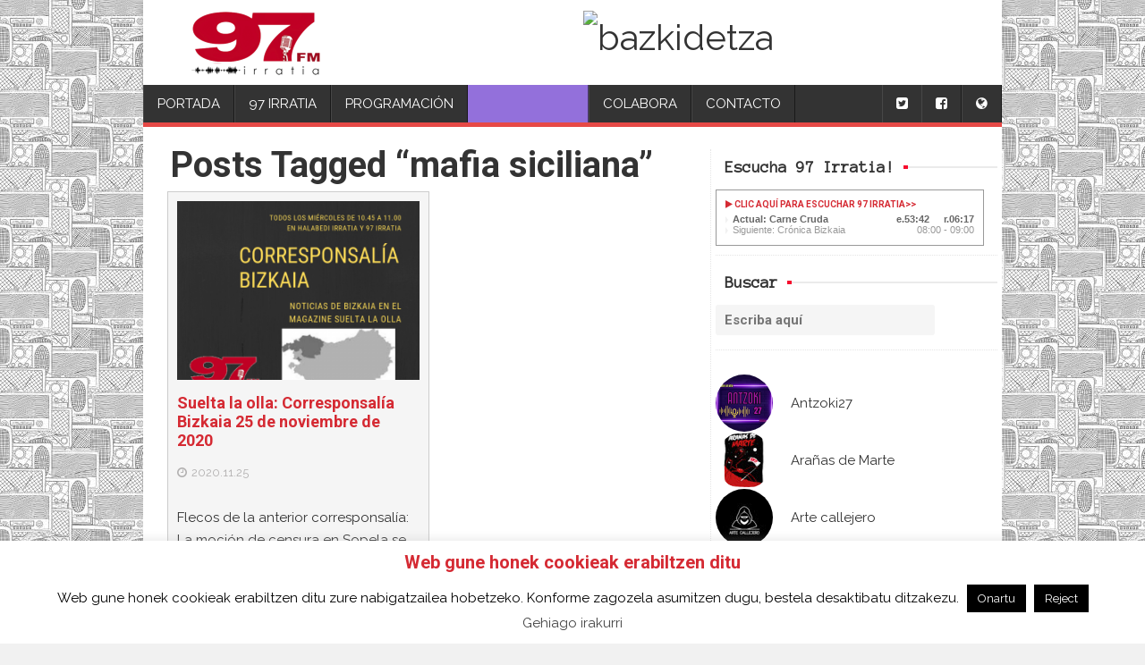

--- FILE ---
content_type: text/html; charset=UTF-8
request_url: https://97irratia.info/es/tag/mafia-siciliana/
body_size: 22386
content:
<!DOCTYPE html>
<html  lang="es">
<head>
<meta charset="UTF-8" />
<meta name="viewport" content="width=device-width" />
<meta name="viewport" content="initial-scale=1.0" />
<meta name="HandheldFriendly" content="true"/>
<link rel="profile" href="https://gmpg.org/xfn/11" />
<link rel="pingback" href="https://97irratia.info/xmlrpc.php" />
<meta name='robots' content='index, follow, max-image-preview:large, max-snippet:-1, max-video-preview:-1' />

	<!-- This site is optimized with the Yoast SEO plugin v26.5 - https://yoast.com/wordpress/plugins/seo/ -->
	<title>mafia siciliana Archives - 97 Irratia</title>
	<link rel="canonical" href="https://97irratia.info/es/tag/mafia-siciliana/" />
	<meta property="og:locale" content="es_ES" />
	<meta property="og:type" content="article" />
	<meta property="og:title" content="mafia siciliana Archives - 97 Irratia" />
	<meta property="og:url" content="https://97irratia.info/es/tag/mafia-siciliana/" />
	<meta property="og:site_name" content="97 Irratia" />
	<meta name="twitter:card" content="summary_large_image" />
	<script type="application/ld+json" class="yoast-schema-graph">{"@context":"https://schema.org","@graph":[{"@type":"CollectionPage","@id":"https://97irratia.info/es/tag/mafia-siciliana/","url":"https://97irratia.info/es/tag/mafia-siciliana/","name":"mafia siciliana Archives - 97 Irratia","isPartOf":{"@id":"https://97irratia.info/#website"},"breadcrumb":{"@id":"https://97irratia.info/es/tag/mafia-siciliana/#breadcrumb"},"inLanguage":"es"},{"@type":"BreadcrumbList","@id":"https://97irratia.info/es/tag/mafia-siciliana/#breadcrumb","itemListElement":[{"@type":"ListItem","position":1,"name":"Home","item":"https://97irratia.info/"},{"@type":"ListItem","position":2,"name":"mafia siciliana"}]},{"@type":"WebSite","@id":"https://97irratia.info/#website","url":"https://97irratia.info/","name":"97 Irratia","description":"La radio que sueña","potentialAction":[{"@type":"SearchAction","target":{"@type":"EntryPoint","urlTemplate":"https://97irratia.info/?s={search_term_string}"},"query-input":{"@type":"PropertyValueSpecification","valueRequired":true,"valueName":"search_term_string"}}],"inLanguage":"es"}]}</script>
	<!-- / Yoast SEO plugin. -->


<link rel='dns-prefetch' href='//ajax.googleapis.com' />
<link rel='dns-prefetch' href='//static.addtoany.com' />
<style id='wp-img-auto-sizes-contain-inline-css' type='text/css'>
img:is([sizes=auto i],[sizes^="auto," i]){contain-intrinsic-size:3000px 1500px}
/*# sourceURL=wp-img-auto-sizes-contain-inline-css */
</style>
<link rel='stylesheet' id='scap.flashblock-css' href='https://97irratia.info/wp-content/plugins/compact-wp-audio-player/css/flashblock.css' type='text/css' media='all' />
<link rel='stylesheet' id='scap.player-css' href='https://97irratia.info/wp-content/plugins/compact-wp-audio-player/css/player.css' type='text/css' media='all' />
<link rel='stylesheet' id='style-css' href='https://97irratia.info/wp-content/plugins/mtcaptcha/style.css?v=2.9' type='text/css' media='all' />
<style id='wp-block-library-inline-css' type='text/css'>
:root{--wp-block-synced-color:#7a00df;--wp-block-synced-color--rgb:122,0,223;--wp-bound-block-color:var(--wp-block-synced-color);--wp-editor-canvas-background:#ddd;--wp-admin-theme-color:#007cba;--wp-admin-theme-color--rgb:0,124,186;--wp-admin-theme-color-darker-10:#006ba1;--wp-admin-theme-color-darker-10--rgb:0,107,160.5;--wp-admin-theme-color-darker-20:#005a87;--wp-admin-theme-color-darker-20--rgb:0,90,135;--wp-admin-border-width-focus:2px}@media (min-resolution:192dpi){:root{--wp-admin-border-width-focus:1.5px}}.wp-element-button{cursor:pointer}:root .has-very-light-gray-background-color{background-color:#eee}:root .has-very-dark-gray-background-color{background-color:#313131}:root .has-very-light-gray-color{color:#eee}:root .has-very-dark-gray-color{color:#313131}:root .has-vivid-green-cyan-to-vivid-cyan-blue-gradient-background{background:linear-gradient(135deg,#00d084,#0693e3)}:root .has-purple-crush-gradient-background{background:linear-gradient(135deg,#34e2e4,#4721fb 50%,#ab1dfe)}:root .has-hazy-dawn-gradient-background{background:linear-gradient(135deg,#faaca8,#dad0ec)}:root .has-subdued-olive-gradient-background{background:linear-gradient(135deg,#fafae1,#67a671)}:root .has-atomic-cream-gradient-background{background:linear-gradient(135deg,#fdd79a,#004a59)}:root .has-nightshade-gradient-background{background:linear-gradient(135deg,#330968,#31cdcf)}:root .has-midnight-gradient-background{background:linear-gradient(135deg,#020381,#2874fc)}:root{--wp--preset--font-size--normal:16px;--wp--preset--font-size--huge:42px}.has-regular-font-size{font-size:1em}.has-larger-font-size{font-size:2.625em}.has-normal-font-size{font-size:var(--wp--preset--font-size--normal)}.has-huge-font-size{font-size:var(--wp--preset--font-size--huge)}.has-text-align-center{text-align:center}.has-text-align-left{text-align:left}.has-text-align-right{text-align:right}.has-fit-text{white-space:nowrap!important}#end-resizable-editor-section{display:none}.aligncenter{clear:both}.items-justified-left{justify-content:flex-start}.items-justified-center{justify-content:center}.items-justified-right{justify-content:flex-end}.items-justified-space-between{justify-content:space-between}.screen-reader-text{border:0;clip-path:inset(50%);height:1px;margin:-1px;overflow:hidden;padding:0;position:absolute;width:1px;word-wrap:normal!important}.screen-reader-text:focus{background-color:#ddd;clip-path:none;color:#444;display:block;font-size:1em;height:auto;left:5px;line-height:normal;padding:15px 23px 14px;text-decoration:none;top:5px;width:auto;z-index:100000}html :where(.has-border-color){border-style:solid}html :where([style*=border-top-color]){border-top-style:solid}html :where([style*=border-right-color]){border-right-style:solid}html :where([style*=border-bottom-color]){border-bottom-style:solid}html :where([style*=border-left-color]){border-left-style:solid}html :where([style*=border-width]){border-style:solid}html :where([style*=border-top-width]){border-top-style:solid}html :where([style*=border-right-width]){border-right-style:solid}html :where([style*=border-bottom-width]){border-bottom-style:solid}html :where([style*=border-left-width]){border-left-style:solid}html :where(img[class*=wp-image-]){height:auto;max-width:100%}:where(figure){margin:0 0 1em}html :where(.is-position-sticky){--wp-admin--admin-bar--position-offset:var(--wp-admin--admin-bar--height,0px)}@media screen and (max-width:600px){html :where(.is-position-sticky){--wp-admin--admin-bar--position-offset:0px}}

/*# sourceURL=wp-block-library-inline-css */
</style><style id='global-styles-inline-css' type='text/css'>
:root{--wp--preset--aspect-ratio--square: 1;--wp--preset--aspect-ratio--4-3: 4/3;--wp--preset--aspect-ratio--3-4: 3/4;--wp--preset--aspect-ratio--3-2: 3/2;--wp--preset--aspect-ratio--2-3: 2/3;--wp--preset--aspect-ratio--16-9: 16/9;--wp--preset--aspect-ratio--9-16: 9/16;--wp--preset--color--black: #000000;--wp--preset--color--cyan-bluish-gray: #abb8c3;--wp--preset--color--white: #ffffff;--wp--preset--color--pale-pink: #f78da7;--wp--preset--color--vivid-red: #cf2e2e;--wp--preset--color--luminous-vivid-orange: #ff6900;--wp--preset--color--luminous-vivid-amber: #fcb900;--wp--preset--color--light-green-cyan: #7bdcb5;--wp--preset--color--vivid-green-cyan: #00d084;--wp--preset--color--pale-cyan-blue: #8ed1fc;--wp--preset--color--vivid-cyan-blue: #0693e3;--wp--preset--color--vivid-purple: #9b51e0;--wp--preset--gradient--vivid-cyan-blue-to-vivid-purple: linear-gradient(135deg,rgb(6,147,227) 0%,rgb(155,81,224) 100%);--wp--preset--gradient--light-green-cyan-to-vivid-green-cyan: linear-gradient(135deg,rgb(122,220,180) 0%,rgb(0,208,130) 100%);--wp--preset--gradient--luminous-vivid-amber-to-luminous-vivid-orange: linear-gradient(135deg,rgb(252,185,0) 0%,rgb(255,105,0) 100%);--wp--preset--gradient--luminous-vivid-orange-to-vivid-red: linear-gradient(135deg,rgb(255,105,0) 0%,rgb(207,46,46) 100%);--wp--preset--gradient--very-light-gray-to-cyan-bluish-gray: linear-gradient(135deg,rgb(238,238,238) 0%,rgb(169,184,195) 100%);--wp--preset--gradient--cool-to-warm-spectrum: linear-gradient(135deg,rgb(74,234,220) 0%,rgb(151,120,209) 20%,rgb(207,42,186) 40%,rgb(238,44,130) 60%,rgb(251,105,98) 80%,rgb(254,248,76) 100%);--wp--preset--gradient--blush-light-purple: linear-gradient(135deg,rgb(255,206,236) 0%,rgb(152,150,240) 100%);--wp--preset--gradient--blush-bordeaux: linear-gradient(135deg,rgb(254,205,165) 0%,rgb(254,45,45) 50%,rgb(107,0,62) 100%);--wp--preset--gradient--luminous-dusk: linear-gradient(135deg,rgb(255,203,112) 0%,rgb(199,81,192) 50%,rgb(65,88,208) 100%);--wp--preset--gradient--pale-ocean: linear-gradient(135deg,rgb(255,245,203) 0%,rgb(182,227,212) 50%,rgb(51,167,181) 100%);--wp--preset--gradient--electric-grass: linear-gradient(135deg,rgb(202,248,128) 0%,rgb(113,206,126) 100%);--wp--preset--gradient--midnight: linear-gradient(135deg,rgb(2,3,129) 0%,rgb(40,116,252) 100%);--wp--preset--font-size--small: 13px;--wp--preset--font-size--medium: 20px;--wp--preset--font-size--large: 36px;--wp--preset--font-size--x-large: 42px;--wp--preset--spacing--20: 0.44rem;--wp--preset--spacing--30: 0.67rem;--wp--preset--spacing--40: 1rem;--wp--preset--spacing--50: 1.5rem;--wp--preset--spacing--60: 2.25rem;--wp--preset--spacing--70: 3.38rem;--wp--preset--spacing--80: 5.06rem;--wp--preset--shadow--natural: 6px 6px 9px rgba(0, 0, 0, 0.2);--wp--preset--shadow--deep: 12px 12px 50px rgba(0, 0, 0, 0.4);--wp--preset--shadow--sharp: 6px 6px 0px rgba(0, 0, 0, 0.2);--wp--preset--shadow--outlined: 6px 6px 0px -3px rgb(255, 255, 255), 6px 6px rgb(0, 0, 0);--wp--preset--shadow--crisp: 6px 6px 0px rgb(0, 0, 0);}:where(.is-layout-flex){gap: 0.5em;}:where(.is-layout-grid){gap: 0.5em;}body .is-layout-flex{display: flex;}.is-layout-flex{flex-wrap: wrap;align-items: center;}.is-layout-flex > :is(*, div){margin: 0;}body .is-layout-grid{display: grid;}.is-layout-grid > :is(*, div){margin: 0;}:where(.wp-block-columns.is-layout-flex){gap: 2em;}:where(.wp-block-columns.is-layout-grid){gap: 2em;}:where(.wp-block-post-template.is-layout-flex){gap: 1.25em;}:where(.wp-block-post-template.is-layout-grid){gap: 1.25em;}.has-black-color{color: var(--wp--preset--color--black) !important;}.has-cyan-bluish-gray-color{color: var(--wp--preset--color--cyan-bluish-gray) !important;}.has-white-color{color: var(--wp--preset--color--white) !important;}.has-pale-pink-color{color: var(--wp--preset--color--pale-pink) !important;}.has-vivid-red-color{color: var(--wp--preset--color--vivid-red) !important;}.has-luminous-vivid-orange-color{color: var(--wp--preset--color--luminous-vivid-orange) !important;}.has-luminous-vivid-amber-color{color: var(--wp--preset--color--luminous-vivid-amber) !important;}.has-light-green-cyan-color{color: var(--wp--preset--color--light-green-cyan) !important;}.has-vivid-green-cyan-color{color: var(--wp--preset--color--vivid-green-cyan) !important;}.has-pale-cyan-blue-color{color: var(--wp--preset--color--pale-cyan-blue) !important;}.has-vivid-cyan-blue-color{color: var(--wp--preset--color--vivid-cyan-blue) !important;}.has-vivid-purple-color{color: var(--wp--preset--color--vivid-purple) !important;}.has-black-background-color{background-color: var(--wp--preset--color--black) !important;}.has-cyan-bluish-gray-background-color{background-color: var(--wp--preset--color--cyan-bluish-gray) !important;}.has-white-background-color{background-color: var(--wp--preset--color--white) !important;}.has-pale-pink-background-color{background-color: var(--wp--preset--color--pale-pink) !important;}.has-vivid-red-background-color{background-color: var(--wp--preset--color--vivid-red) !important;}.has-luminous-vivid-orange-background-color{background-color: var(--wp--preset--color--luminous-vivid-orange) !important;}.has-luminous-vivid-amber-background-color{background-color: var(--wp--preset--color--luminous-vivid-amber) !important;}.has-light-green-cyan-background-color{background-color: var(--wp--preset--color--light-green-cyan) !important;}.has-vivid-green-cyan-background-color{background-color: var(--wp--preset--color--vivid-green-cyan) !important;}.has-pale-cyan-blue-background-color{background-color: var(--wp--preset--color--pale-cyan-blue) !important;}.has-vivid-cyan-blue-background-color{background-color: var(--wp--preset--color--vivid-cyan-blue) !important;}.has-vivid-purple-background-color{background-color: var(--wp--preset--color--vivid-purple) !important;}.has-black-border-color{border-color: var(--wp--preset--color--black) !important;}.has-cyan-bluish-gray-border-color{border-color: var(--wp--preset--color--cyan-bluish-gray) !important;}.has-white-border-color{border-color: var(--wp--preset--color--white) !important;}.has-pale-pink-border-color{border-color: var(--wp--preset--color--pale-pink) !important;}.has-vivid-red-border-color{border-color: var(--wp--preset--color--vivid-red) !important;}.has-luminous-vivid-orange-border-color{border-color: var(--wp--preset--color--luminous-vivid-orange) !important;}.has-luminous-vivid-amber-border-color{border-color: var(--wp--preset--color--luminous-vivid-amber) !important;}.has-light-green-cyan-border-color{border-color: var(--wp--preset--color--light-green-cyan) !important;}.has-vivid-green-cyan-border-color{border-color: var(--wp--preset--color--vivid-green-cyan) !important;}.has-pale-cyan-blue-border-color{border-color: var(--wp--preset--color--pale-cyan-blue) !important;}.has-vivid-cyan-blue-border-color{border-color: var(--wp--preset--color--vivid-cyan-blue) !important;}.has-vivid-purple-border-color{border-color: var(--wp--preset--color--vivid-purple) !important;}.has-vivid-cyan-blue-to-vivid-purple-gradient-background{background: var(--wp--preset--gradient--vivid-cyan-blue-to-vivid-purple) !important;}.has-light-green-cyan-to-vivid-green-cyan-gradient-background{background: var(--wp--preset--gradient--light-green-cyan-to-vivid-green-cyan) !important;}.has-luminous-vivid-amber-to-luminous-vivid-orange-gradient-background{background: var(--wp--preset--gradient--luminous-vivid-amber-to-luminous-vivid-orange) !important;}.has-luminous-vivid-orange-to-vivid-red-gradient-background{background: var(--wp--preset--gradient--luminous-vivid-orange-to-vivid-red) !important;}.has-very-light-gray-to-cyan-bluish-gray-gradient-background{background: var(--wp--preset--gradient--very-light-gray-to-cyan-bluish-gray) !important;}.has-cool-to-warm-spectrum-gradient-background{background: var(--wp--preset--gradient--cool-to-warm-spectrum) !important;}.has-blush-light-purple-gradient-background{background: var(--wp--preset--gradient--blush-light-purple) !important;}.has-blush-bordeaux-gradient-background{background: var(--wp--preset--gradient--blush-bordeaux) !important;}.has-luminous-dusk-gradient-background{background: var(--wp--preset--gradient--luminous-dusk) !important;}.has-pale-ocean-gradient-background{background: var(--wp--preset--gradient--pale-ocean) !important;}.has-electric-grass-gradient-background{background: var(--wp--preset--gradient--electric-grass) !important;}.has-midnight-gradient-background{background: var(--wp--preset--gradient--midnight) !important;}.has-small-font-size{font-size: var(--wp--preset--font-size--small) !important;}.has-medium-font-size{font-size: var(--wp--preset--font-size--medium) !important;}.has-large-font-size{font-size: var(--wp--preset--font-size--large) !important;}.has-x-large-font-size{font-size: var(--wp--preset--font-size--x-large) !important;}
/*# sourceURL=global-styles-inline-css */
</style>

<style id='classic-theme-styles-inline-css' type='text/css'>
/*! This file is auto-generated */
.wp-block-button__link{color:#fff;background-color:#32373c;border-radius:9999px;box-shadow:none;text-decoration:none;padding:calc(.667em + 2px) calc(1.333em + 2px);font-size:1.125em}.wp-block-file__button{background:#32373c;color:#fff;text-decoration:none}
/*# sourceURL=/wp-includes/css/classic-themes.min.css */
</style>
<link rel='stylesheet' id='contact-form-7-css' href='https://97irratia.info/wp-content/plugins/contact-form-7/includes/css/styles.css' type='text/css' media='all' />
<link rel='stylesheet' id='cookie-law-info-css' href='https://97irratia.info/wp-content/plugins/cookie-law-info/legacy/public/css/cookie-law-info-public.css' type='text/css' media='all' />
<link rel='stylesheet' id='cookie-law-info-gdpr-css' href='https://97irratia.info/wp-content/plugins/cookie-law-info/legacy/public/css/cookie-law-info-gdpr.css' type='text/css' media='all' />
<link rel='stylesheet' id='DOPBSP-css-dopselect-css' href='https://97irratia.info/wp-content/plugins/dopbsp/libraries/css/jquery.dop.Select.css' type='text/css' media='all' />
<link rel='stylesheet' id='extended_toc-css' href='https://97irratia.info/wp-content/plugins/extended-table-of-contents-with-nextpage-support/style.css' type='text/css' media='all' />
<link rel='stylesheet' id='airtime-widgets-css' href='https://97irratia.info/wp-content/plugins/libretime-widgets/css/airtime-widgets.css' type='text/css' media='all' />
<link rel='stylesheet' id='airtime-custom-css' href='https://97irratia.info/wp-content/plugins/libretime-widgets/css/airtime-custom.css' type='text/css' media='all' />
<link rel='stylesheet' id='marquee-style-css' href='https://97irratia.info/wp-content/plugins/marquee-text/css/marquee.css' type='text/css' media='all' />
<link rel='stylesheet' id='sidebar-login-css' href='https://97irratia.info/wp-content/plugins/sidebar-login/build/sidebar-login.css' type='text/css' media='all' />
<link rel='stylesheet' id='bootstrap_css-css' href='https://97irratia.info/wp-content/themes/best-magazine-97irratia/css/bootstrap.min.css' type='text/css' media='all' />
<link rel='stylesheet' id='wdwt_shortcode_style-css' href='https://97irratia.info/wp-content/themes/best-magazine/inc/shortcode/css/style.css' type='text/css' media='all' />
<link rel='stylesheet' id='best-magazine-style-css' href='https://97irratia.info/wp-content/themes/best-magazine-97irratia/style.css' type='text/css' media='all' />
<link rel='stylesheet' id='wdwt_slideshow-style-css' href='https://97irratia.info/wp-content/themes/best-magazine/slideshow/style.css' type='text/css' media='all' />
<link rel='stylesheet' id='wdwt_font-awesome-css' href='https://97irratia.info/wp-content/themes/best-magazine/inc/css/font-awesome/font-awesome.css' type='text/css' media='all' />
<link rel='stylesheet' id='wdwt_mCustomScrollbar-css' href='https://97irratia.info/wp-content/themes/best-magazine/inc/css/jquery.mCustomScrollbar.css' type='text/css' media='all' />
<link rel='stylesheet' id='slb_core-css' href='https://97irratia.info/wp-content/plugins/simple-lightbox/client/css/app.css' type='text/css' media='all' />
<link rel='stylesheet' id='addtoany-css' href='https://97irratia.info/wp-content/plugins/add-to-any/addtoany.min.css' type='text/css' media='all' />
<script type="text/javascript" src="https://ajax.googleapis.com/ajax/libs/jquery/1.11.1/jquery.min.js" id="jquery-js"></script>
<script type="text/javascript" src="https://97irratia.info/wp-content/plugins/compact-wp-audio-player/js/soundmanager2-nodebug-jsmin.js" id="scap.soundmanager2-js"></script>
<script type="text/javascript" id="mt_captcha_captcha_main-js-after">
/* <![CDATA[ */
var mtcaptchaConfig ={"sitekey":"MTPublic-AQC1THh2i","autoFormValidate":true,"render":"explicit","renderQueue":["mtcaptcha"],"theme":"standard","widgetSize":"standard","lang":"eu"}
//# sourceURL=mt_captcha_captcha_main-js-after
/* ]]> */
</script>
<script type="text/javascript" src="https://97irratia.info/wp-content/plugins/marquee-text/js/marquee.js" id="marquee-script-js"></script>
<script type="text/javascript" id="addtoany-core-js-before">
/* <![CDATA[ */
window.a2a_config=window.a2a_config||{};a2a_config.callbacks=[];a2a_config.overlays=[];a2a_config.templates={};a2a_localize = {
	Share: "Compartir",
	Save: "Guardar",
	Subscribe: "Suscribir",
	Email: "Correo electrónico",
	Bookmark: "Marcador",
	ShowAll: "Mostrar todo",
	ShowLess: "Mostrar menos",
	FindServices: "Encontrar servicio(s)",
	FindAnyServiceToAddTo: "Encuentra al instante cualquier servicio para añadir a",
	PoweredBy: "Funciona con",
	ShareViaEmail: "Compartir por correo electrónico",
	SubscribeViaEmail: "Suscribirse a través de correo electrónico",
	BookmarkInYourBrowser: "Añadir a marcadores de tu navegador",
	BookmarkInstructions: "Presiona «Ctrl+D» o «\u2318+D» para añadir esta página a marcadores",
	AddToYourFavorites: "Añadir a tus favoritos",
	SendFromWebOrProgram: "Enviar desde cualquier dirección o programa de correo electrónico ",
	EmailProgram: "Programa de correo electrónico",
	More: "Más&#8230;",
	ThanksForSharing: "¡Gracias por compartir!",
	ThanksForFollowing: "¡Gracias por seguirnos!"
};


//# sourceURL=addtoany-core-js-before
/* ]]> */
</script>
<script type="text/javascript" defer src="https://static.addtoany.com/menu/page.js" id="addtoany-core-js"></script>
<script type="text/javascript" defer src="https://97irratia.info/wp-content/plugins/add-to-any/addtoany.min.js" id="addtoany-jquery-js"></script>
<script type="text/javascript" id="cookie-law-info-js-extra">
/* <![CDATA[ */
var Cli_Data = {"nn_cookie_ids":[],"cookielist":[],"non_necessary_cookies":[],"ccpaEnabled":"","ccpaRegionBased":"","ccpaBarEnabled":"","strictlyEnabled":["necessary","obligatoire"],"ccpaType":"gdpr","js_blocking":"","custom_integration":"","triggerDomRefresh":"","secure_cookies":""};
var cli_cookiebar_settings = {"animate_speed_hide":"500","animate_speed_show":"500","background":"#fff","border":"#444","border_on":"","button_1_button_colour":"#000","button_1_button_hover":"#000000","button_1_link_colour":"#fff","button_1_as_button":"1","button_1_new_win":"","button_2_button_colour":"#333","button_2_button_hover":"#292929","button_2_link_colour":"#444","button_2_as_button":"","button_2_hidebar":"1","button_3_button_colour":"#000","button_3_button_hover":"#000000","button_3_link_colour":"#fff","button_3_as_button":"1","button_3_new_win":"","button_4_button_colour":"#000","button_4_button_hover":"#000000","button_4_link_colour":"#fff","button_4_as_button":"1","button_7_button_colour":"#61a229","button_7_button_hover":"#4e8221","button_7_link_colour":"#fff","button_7_as_button":"1","button_7_new_win":"","font_family":"inherit","header_fix":"","notify_animate_hide":"1","notify_animate_show":"","notify_div_id":"#cookie-law-info-bar","notify_position_horizontal":"right","notify_position_vertical":"bottom","scroll_close":"","scroll_close_reload":"","accept_close_reload":"","reject_close_reload":"","showagain_tab":"","showagain_background":"#fff","showagain_border":"#000","showagain_div_id":"#cookie-law-info-again","showagain_x_position":"100px","text":"#000","show_once_yn":"","show_once":"10000","logging_on":"","as_popup":"","popup_overlay":"1","bar_heading_text":"Web gune honek cookieak erabiltzen ditu","cookie_bar_as":"banner","popup_showagain_position":"bottom-right","widget_position":"left"};
var log_object = {"ajax_url":"https://97irratia.info/wp-admin/admin-ajax.php"};
//# sourceURL=cookie-law-info-js-extra
/* ]]> */
</script>
<script type="text/javascript" src="https://97irratia.info/wp-content/plugins/cookie-law-info/legacy/public/js/cookie-law-info-public.js" id="cookie-law-info-js"></script>
<script type="text/javascript" src="https://97irratia.info/wp-content/plugins/dopbsp/libraries/js/dop-prototypes.js" id="DOP-js-prototypes-js"></script>
<script type="text/javascript" src="https://97irratia.info/wp-content/themes/best-magazine/inc/js/javascript.js" id="wdwt_custom_js-js"></script>
<script type="text/javascript" src="https://97irratia.info/wp-content/themes/best-magazine/inc/js/jquery.mobile.js" id="wdwt_jquery_mobile-js"></script>
<script type="text/javascript" src="https://97irratia.info/wp-content/themes/best-magazine/inc/js/jquery.mCustomScrollbar.concat.min.js" id="wdwt_mCustomScrollbar-js"></script>
<script type="text/javascript" src="https://97irratia.info/wp-content/themes/best-magazine/inc/js/jquery.fullscreen-0.4.1.js" id="wdwt_jquery-fullscreen-js"></script>
<script type="text/javascript" id="wdwt_lightbox_loader-js-extra">
/* <![CDATA[ */
var wdwt_admin_ajax_url = "https://97irratia.info/wp-admin/admin-ajax.php";
var best_magazine_objectL10n = {"field_required":"field is required.","mail_validation":"This is not a valid email address.","search_result":"There are no images matching your search."};
//# sourceURL=wdwt_lightbox_loader-js-extra
/* ]]> */
</script>
<script type="text/javascript" src="https://97irratia.info/wp-content/themes/best-magazine/inc/js/lightbox.js" id="wdwt_lightbox_loader-js"></script>
<script type="text/javascript" id="ai-js-js-extra">
/* <![CDATA[ */
var MyAjax = {"ajaxurl":"https://97irratia.info/wp-admin/admin-ajax.php","security":"0c4269d009"};
//# sourceURL=ai-js-js-extra
/* ]]> */
</script>
<script type="text/javascript" src="https://97irratia.info/wp-content/plugins/advanced-iframe/js/ai.min.js" id="ai-js-js"></script>
<link rel="https://api.w.org/" href="https://97irratia.info/es/wp-json/" /><link rel="alternate" title="JSON" type="application/json" href="https://97irratia.info/es/wp-json/wp/v2/tags/7365" /><style type="text/css">
.qtranxs_flag_en {background-image: url(https://97irratia.info/wp-content/plugins/qtranslate-x/flags/gb.png); background-repeat: no-repeat;}
.qtranxs_flag_es {background-image: url(https://97irratia.info/wp-content/plugins/qtranslate-x/flags/es.png); background-repeat: no-repeat;}
.qtranxs_flag_eu {background-image: url(https://97irratia.info/wp-content/plugins/qtranslate-x/flags/eu_ES.png); background-repeat: no-repeat;}
</style>
<link hreflang="eu" href="https://97irratia.info/eu/tag/mafia-siciliana/" rel="alternate" />
<link hreflang="es" href="https://97irratia.info/es/tag/mafia-siciliana/" rel="alternate" />
<link hreflang="en" href="https://97irratia.info/en/tag/mafia-siciliana/" rel="alternate" />
<link hreflang="x-default" href="https://97irratia.info/tag/mafia-siciliana/" rel="alternate" />
<meta name="generator" content="qTranslate-XT 3.5.2" />
    <script>
      var best_magazine_full_width=0; 
      var best_magazine_content_width = 75;
    </script>
            <style type="text/css">
      #sidebar2{
        display:none;
      } 
      #sidebar1 {
        display:block;
        float:right;
      }
            .container{
        width:75%;
            }
            .blog,#content{
        width:65%;
        display:block;
        float:left;
            }
            #sidebar1{
        width:35%;
            }
        </style>
        <style type="text/css">    h1, h2, h3, h4, h5, h6 {
    font-family: Roboto, sans-serif;
    font-weight: bold;
    letter-spacing: 0.00em;
    text-transform: none;
    font-variant: normal;
    font-style: normal;
    }
        body {
    font-family: Raleway, sans-serif;
    font-weight: normal;
    letter-spacing: 0.00em;
    text-transform: none;
    font-variant: normal;
    font-style: normal;
    }
        .nav, .metabar, .subtext, .subhead, .widget-title, .reply a, .editpage, #page .wp-pagenavi, .post-edit-link, #wp-calendar caption, #wp-calendar thead th, .soapbox-links a, .fancybox, .standard-form .admin-links, .ftitle small, .blog-page-navigation, .page-navigation, .navigation {
    font-family: Anonymous Pro, monospace;
    font-weight: normal;
    letter-spacing: 0.00em;
    text-transform: none;
    font-variant: normal;
    font-style: normal;
    }
        input, textarea {
    font-family: Roboto, sans-serif;
    font-weight: normal;
    letter-spacing: 0.00em;
    text-transform: none;
    font-variant: normal;
    font-style: normal;
    }
    </style>    <script>
      WebFontConfig = {
        google: {
          families: [
            'Roboto:boldnormal',
            'Raleway:normalnormal',
            'Anonymous Pro:normalnormal'
          ]
        }

      };
      (function ()
      {
        var wf = document.createElement('script');
        wf.src = ('https:' == document.location.protocol ? 'https' : 'http') +
          '://ajax.googleapis.com/ajax/libs/webfont/1/webfont.js';
        wf.type = 'text/javascript';
        wf.async = 'true';
        var s = document.getElementsByTagName('script')[0];
        s.parentNode.insertBefore(wf, s);
      })();
    </script>

        <style type="text/css">
h1, h3, h4, h5, h6, h1>a, h3>a, h4>a, h5>a, h6>a,h1 > a:link, h3 > a:link, h4 > a:link, h5 > a:link, h6 > a:link,h1 > a:hover,h3 > a:hover,h4 > a:hover,h5 > a:hover,h6 > a:hover,h61> a:visited,h3 > a:visited,h4 > a:visited,h5 > a:visited,h6 > a:visited, .full-width h2, #content .search-result h2 >a, #content .archive-header >a{
    color:#d52a33;
}
 h2, h2>a, h2 > a:link, h2 > a:hover,h2 > a:visited, .widget-container h3, .widget-area h3, h1.page-title, h1.styledHeading{
    color:#333333;
}
#sidebar-footer .widget-container h3{
   border-bottom: 1px solid #333333;
}
#back h3 a{
  color: #ddd !important;
}
a:link.site-title-a,a:hover.site-title-a,a:visited.site-title-a,a.site-title-a,#logo h1{
  color:#d52a33;
}
.read_more, #commentform #submit,.reply  {
     color:#FFFFFF !important;
     background-color: #f1f1f1;
}
.bwg_slideshow_title_text{
  color: #d52a33;
}
.bwg_slideshow_title_text.none{
  display:none;
}
.bwg_slideshow_description_text.none{
  display:none;
}


.reply a{
   color:#FFFFFF !important;
}
.read_more:hover,#commentform #submit:hover, .reply:hover {
      color:#ffffff !important;
     background-color: #f3f3f3;
}

#back {
     background-color: #f2f2f2;
}

#wd-categories-tabs ul.content, #wd-categories-tabs  ul.tabs li a, #videos-block {
    background:#F5F5F5;
}

#header-block{
  background-color:#d52a33;
}

.topPost {
    background-image: url(https://97irratia.info/wp-content/themes/best-magazine/images/topPost-back1.png);
}

 #footer-bottom {
    background-color: #333333;
}
#footer{
  background-color:#333333;
  
}

.footer-sidbar{
  background-color:#e4e4e4;
  border-top-color:#cdcdcd !important;
}

#header,#site_desc {
    color: #d52a33;
}
body{
  color: #333333;
}


#footer-bottom {
    color: #ffffff;
}

a:link, a:visited {
    text-decoration: none;
    color: #333333;
}

 .top-nav-list .current-menu-item{
    color: #FFFFFF !important;
  background-color: #d52a33;
}

a:hover {
    color: #d52a33;
}
.sep{color:#f1f1f1;}

#menu-button-block {
    background-color: #f1f1f1;
}

.blog.bage-news .news-post{
  border-bottom:1px solid #f1f1f1;
}

#sidebar-footer .widget-container ul li:before, aside .sidebar-container ul li:before,#sidebar-footer .widget-container ul li:before, .most_categories ul li:before {
  border-left:solid  #f1f1f1;  
}

.top-nav-list li li:hover .top-nav-list a:hover, .top-nav-list .current-menu-item a:hover,.top-nav-list li:hover,.top-nav-list li a:hover{
    background-color: #d52a33;
  color:#FFFFFF !important;
}

.top-nav-list li.current-menu-item, .top-nav-list li.current_page_item{
  background-color: #d52a33 ;
  color: #FFFFFF;
}
.top-nav-list li.current-menu-item a, .top-nav-list li.current_page_item a{
  color: #FFFFFF !important;
}
/*
#top-nav{
   background:#f1f1f1;
}*/
.top-nav-list> ul > li ul, .top-nav-list > li ul  {
   background:rgba(213,42,51,0.8);
}
#reply-title small a:link{
   color:#FFFFFF;  
}




.masonry_item {
background-color : #F5F5F5;
}
.masonry_item:hover {
background-color : #f1f1f1;
}

aside .sidebar-container, .gallery_main_div,.blog.bage-news .news-post {
   background-color:#ffffff;
}
.commentlist li {
    background-color:#ffffff;
}
.children .comment{
    background-color:#ffffff;
}
#respond{
    background-color:#ffffff;
}
#reply-title small{
   background:#f1f1f1;
}

@media only screen and (max-width : 767px){  
  #top-nav ul{
    background:#f1f1f1 !important;
  }
  #top-nav{
    background:none !important;
  }
  #top-nav  > li  > a, #top-nav  > li  > a:link, #top-nav  > li  > a:visited {
    color:#FFFFFF;
    background:#d52a33;
  }
  .top-nav-list  > li:hover > a ,.top-nav-list  > li  > a:hover, .top-nav-list  > li  > a:focus, .top-nav-list  > li  > a:active {
    color:#FFFFFF !important;
    background:#d52a33 !important;
  }
}

#top-posts,
#top-posts-list li h3 {  
   background-color:#ffffff;
}

#wd-categories-tabs .content{
   background-color:#F5F5F5;
}

#wd-categories-tabs  ul.tabs li a:hover,/* #wd-categories-tabs  ul.tabs li a:focus,*/ #wd-categories-tabs  ul.tabs li a:active,
#wd-categories-tabs  ul.tabs li.active a, #wd-categories-tabs  ul.tabs li.active a:link, #wd-categories-tabs  ul.tabs li.active a:visited,
#wd-categories-tabs  ul.tabs li.active a:hover, #wd-categories-tabs  ul.tabs li.active a:focus, #wd-categories-tabs  ul.tabs li.active a:active{
  background:#aaaaaa;
  color: #FFFFFF;
}

#wd-categories-tabs ul.tabs{
   border-bottom: 1px solid #aaaaaa;
}

#wd-categories-tabs  ul.tabs li a{
  background:#F5F5F5;
}






.top-nav-list >ul > li > a, .top-nav-list> ul > li ul > li > a,#top-nav  div  ul  li  a, #top-nav > div > ul > li > a:link, #top-nav > div > div > ul > li > a{
    color:#FFFFFF;
}
.top-nav-list > li:hover > a, .top-nav-list > li ul > li > a:hover{
    color:#FFFFFF;
}

@media only screen and (max-width : 767px){ 
  .top-nav-list   li ul li  > a, .top-nav-list   li ul li  > a:link, .top-nav-list   li  ul li > a:visited {
    color:#FFFFFF !important;
  }
  .top-nav-list   li ul li:hover  > a,.top-nav-list   li ul li  > a:hover, .top-nav-list   li ul li  > a:focus, .top-nav-list   li ul li  > a:active {
    color:#FFFFFF !important;
    background-color:#f1f1f1 !important;
  }
  .top-nav-list  li.has-sub >  a, .top-nav-list  li.has-sub > a:link, .top-nav-list  li.has-sub >  a:visited {
    background:#f1f1f1  url(https://97irratia.info/wp-content/themes/best-magazine/images/arrow.menu.png) right top no-repeat !important;
  }
  .top-nav-list  li.has-sub:hover > a,.top-nav-list  li.has-sub > a:hover, .top-nav-list  li.has-sub > a:focus, .top-nav-list  li.has-sub >  a:active {
    background:#f1f1f1  url(https://97irratia.info/wp-content/themes/best-magazine/images/arrow.menu.png) right top no-repeat !important;
  }

  .top-nav-list  li ul li.has-sub > a, .top-nav-list  li ul li.has-sub > a:link, .top-nav-list  li ul li.has-sub > a:visited{
    background:#f1f1f1  url(https://97irratia.info/wp-content/themes/best-magazine/images/arrow.menu.png) right -18px no-repeat !important;
  }
  .top-nav-list  li ul li.has-sub:hover > a,.top-nav-list  li ul li.has-sub > a:hover, .top-nav-list  li ul li.has-sub > a:focus, .top-nav-list  li ul li.has-sub > a:active {
    background:#f3f3f3  url(https://97irratia.info/wp-content/themes/best-magazine/images/arrow.menu.png) right -18px no-repeat !important;
  }

  .top-nav-list  li.current-menu-ancestor > a:hover, .top-nav-list  li.current-menu-item > a:focus, .top-nav-list  li.current-menu-item > a:active{
    color:#FFFFFF !important;
    background-color:#f1f1f1 !important;
  }

  .top-nav-list  li.current-menu-item > a,.top-nav-list  li.current-menu-item > a:visited
  {
    color:#d52a33 !important;
    background-color:#d52a33 !important;
  }

  .top-nav-list  li.current-menu-parent > a, .top-nav-list  li.current-menu-parent > a:link, .top-nav-list  li.current-menu-parent > a:visited,
  .top-nav-list  li.current-menu-parent > a:hover, .top-nav-list  li.current-menu-parent > a:focus, .top-nav-list  li.current-menu-parent > a:active,
  .top-nav-list  li.has-sub.current-menu-item  > a, .top-nav-list  li.has-sub.current-menu-item > a:link, .top-nav-list  li.has-sub.current-menu-item > a:visited,
  .top-nav-list  li.has-sub.current-menu-ancestor > a:hover, .top-nav-list  li.has-sub.current-menu-item > a:focus, .top-nav-list  li.has-sub.current-menu-item > a:active,
  .top-nav-list  li.current-menu-ancestor > a, .top-nav-list  li.current-menu-ancestor > a:link, .top-nav-list  li.current-menu-ancestor > a:visited,
  .top-nav-list  li.current-menu-ancestor > a:hover, .top-nav-list  li.current-menu-ancestor > a:focus, .top-nav-list  li.current-menu-ancestor > a:active {
    color:#FFFFFF !important;
    background:#f1f1f1  url(https://97irratia.info/wp-content/themes/best-magazine/images/arrow.menu.png) right bottom no-repeat !important;
  }
  .top-nav-list  li ul  li.current-menu-item > a, .top-nav-list  li ul  li.current-menu-item > a:link, .top-nav-list  li ul  li.current-menu-item > a:visited,
  .top-nav-list  li ul  li.current-menu-ancestor > a:hover, .top-nav-list  li ul  li.current-menu-item > a:focus, .top-nav-list  li ul  li.current-menu-item > a:active{
    color:#FFFFFF !important;
    background-color:#f3f3f3 !important;
  }
  .top-nav-list li ul  li.current-menu-parent > a, .top-nav-list  li ul  li.current-menu-parent > a:link, .top-nav-list  li ul  li.current-menu-parent > a:visited,
  .top-nav-list li ul li.current-menu-parent  > a:hover, .top-nav-list  li ul  li.current-menu-parent > a:focus, .top-nav-list  li ul  li.current-menu-parent > a:active,
  .top-nav-list  li ul  li.has-sub.current-menu-item > a, .top-nav-list  li ul  li.has-sub.current-menu-item > a:link, .top-nav-list  li ul  li.has-sub.current-menu-item > a:visited,
  .top-nav-list  li ul  li.has-sub.current-menu-ancestor > a:hover, .top-nav-list  li ul  li.has-sub.current-menu-item > a:focus, .top-nav-list  li ul  li.has-sub.current-menu-item > a:active,
  .top-nav-list li ul  li.current-menu-ancestor > a, .top-nav-list  li ul  li.current-menu-ancestor > a:link, .top-nav-list  li ul  li.current-menu-ancestor > a:visited,
  .top-nav-list li ul li.current-menu-ancestor  > a:hover, .top-nav-list  li ul  li.current-menu-ancestor > a:focus, .top-nav-list  li ul  li.current-menu-ancestor > a:active {
    color:#FFFFFF !important;
    background:#f3f3f3  url(https://97irratia.info/wp-content/themes/best-magazine/images/arrow.menu.png) right -158px no-repeat !important;
  }
}





    </style>
                    <script type="text/javascript">
                    (function(){var mt_captcha_service = document.createElement('script');mt_captcha_service.async = true;mt_captcha_service.src = 'https://service.mtcaptcha.com/mtcv1/client/mtcaptcha.min.js';(document.getElementsByTagName('head')[0] || document.getElementsByTagName('body')[0]).appendChild(mt_captcha_service);
                var mt_captcha_service2 = document.createElement('script');mt_captcha_service2.async = true;mt_captcha_service2.src = 'https://service2.mtcaptcha.com/mtcv1/client/mtcaptcha2.min.js';(document.getElementsByTagName('head')[0] || document.getElementsByTagName('body')[0]).appendChild(mt_captcha_service2);
                }) ();
                </script><style type="text/css" id="custom-background-css">
body.custom-background { background-color: #f1f1f1; }
</style>
	<link rel="icon" href="https://97irratia.info/wp-content/uploads/2019/03/cropped-LOGO-97-bASICO-CON-FONDO-BLANCO-32x32.jpg" sizes="32x32" />
<link rel="icon" href="https://97irratia.info/wp-content/uploads/2019/03/cropped-LOGO-97-bASICO-CON-FONDO-BLANCO-192x192.jpg" sizes="192x192" />
<link rel="apple-touch-icon" href="https://97irratia.info/wp-content/uploads/2019/03/cropped-LOGO-97-bASICO-CON-FONDO-BLANCO-180x180.jpg" />
<meta name="msapplication-TileImage" content="https://97irratia.info/wp-content/uploads/2019/03/cropped-LOGO-97-bASICO-CON-FONDO-BLANCO-270x270.jpg" />
		<style type="text/css" id="wp-custom-css">
			.user-list-wrap .author-block {
    display: flex;
    align-items: center;
    margin-bottom: 10px;
}

.user-list-wrap .author-block h2 {
    margin: 0;
    flex-grow: 1;
    font-size:1em;
}
.user-list-wrap .author-block img {
	margin-right: 10px;
	width:65px;
}
.author-search{display:none;}		</style>
		</head>
<body class="archive tag tag-mafia-siciliana tag-7365 custom-background wp-theme-best-magazine wp-child-theme-best-magazine-97irratia">
<header>
 	<div id="header">
		<div class="container page">
                                <div class="clear"></div>
			<div id="header-middle" class="row p-2">
			  
				<a id="logo-fluid" class="col-sm-3" href="https://97irratia.info/es/" title="97 Irratia">
					<img id='site-title' src='https://97irratia.info/wp-content/uploads/2019/11/cropped-logo_97-150x79.png' alt='97 Irratia'>
				</a>
			        <div class="advertisment col-sm-9" id="top-advertisment"><a href="/bazkidetza"><img
            src="https://i.ibb.co/wNsnG2BM/97-FM-banner-Pano-SD-DEF-D.gif"
            alt="bazkidetza"
            title="bazkidetza"/></a></div>			                                                
                                                                
                                                                                
                                                                                                        <div class="clear"></div>
                                                </div>
		</div>
		<div class="phone-menu-block p-0">
			<nav id="top-nav">
				<div class="container p-0">
					<ul id="top-nav-list" class=" top-nav-list"><li id="menu-item-49" class="menu-item menu-item-type-custom menu-item-object-custom menu-item-home menu-item-49"><a href="https://97irratia.info/es">Portada</a></li>
<li id="menu-item-50" class="menu-item menu-item-type-post_type menu-item-object-page menu-item-50"><a href="https://97irratia.info/es/97fm/">97 Irratia</a></li>
<li id="menu-item-887" class="menu-item menu-item-type-post_type menu-item-object-page menu-item-887"><a href="https://97irratia.info/es/programazioa/">Programación</a></li>
<li id="menu-item-52" class="blink menu-item menu-item-type-post_type menu-item-object-page menu-item-52"><a href="https://97irratia.info/es/bazkidetza/">Hazte Soci@!</a></li>
<li id="menu-item-15200" class="menu-item menu-item-type-post_type menu-item-object-page menu-item-15200"><a href="https://97irratia.info/es/colabora/">Colabora</a></li>
<li id="menu-item-15201" class="nmr-logged-out menu-item menu-item-type-post_type menu-item-object-page menu-item-15201"><a href="https://97irratia.info/es/harremanetarako/">Contacto</a></li>
<li id="menu-item-15187" class="float-right qtranxs-lang-menu qtranxs-lang-menu-es menu-item menu-item-type-custom menu-item-object-custom current-menu-parent menu-item-has-children menu-item-15187"><a href="#" title="Castellano"><i class="fa fa-globe"></i></a>
<ul class="sub-menu">
	<li id="menu-item-15202" class="qtranxs-lang-menu-item qtranxs-lang-menu-item-eu menu-item menu-item-type-custom menu-item-object-custom menu-item-15202"><a href="https://97irratia.info/eu/tag/mafia-siciliana/">Euskera</a></li>
	<li id="menu-item-15203" class="qtranxs-lang-menu-item qtranxs-lang-menu-item-es menu-item menu-item-type-custom menu-item-object-custom current-menu-item menu-item-15203"><a href="https://97irratia.info/es/tag/mafia-siciliana/" aria-current="page">Castellano</a></li>
	<li id="menu-item-15204" class="qtranxs-lang-menu-item qtranxs-lang-menu-item-en menu-item menu-item-type-custom menu-item-object-custom menu-item-15204"><a href="https://97irratia.info/en/tag/mafia-siciliana/">English</a></li>
</ul>
</li>
<li class="float-right nmr-administrator nmr-editor nmr-author nmr-contributor menu-item menu-item-type-custom menu-item-object-custom"><a href="https://www.facebook.com/laurogeitahamazazpi.irratia?fref=ts" target="_blank"><i class="fa fa-facebook-square"></i></a></li><li class="float-right nmr-administrator nmr-editor nmr-author nmr-contributor menu-item menu-item-type-custom menu-item-object-custom"><a href="https://twitter.com/97irratia" target="_blank"><i class="fa fa-twitter-square"></i></a></li></ul>	
				</div>
			</nav>
		</div>
	</div>	
	</header>
<div class="container p-0">    <aside id="sidebar1">
        <div class="sidebar-container">
            <div id="libretime_widget-2" class="widget-odd widget-first widget-1 widget-area widget_libretime_widget"><h3 class="widget-title"><span>Escucha 97 Irratia!</span></h3><!-- AIRTIME WIDGET START -->
<div class="airtime-live-info-widget">
<div id="headerLiveHolder" style="border: 1px solid #999999; padding: 10px;text-align: left;"></div>
</div>
<div class="clearfix"></div>
<!-- AIRTIME WIDGET END --></div> <div id="search-3" class="widget-even widget-2 widget-area widget_search"><h3 class="widget-title"><span>Buscar</span></h3><form role="search" method="get" id="searchform" action="https://97irratia.info/es/">
	<div id="searchbox">
		<div class="searchback">
			<input  type="text" id="searchinput" value="" name="s" class="searchbox_search" placeholder="Escriba aquí "/> 
		</div>
	</div>
</form></div> <div id="block-4" class="widget-odd widget-3 widget-area widget_block"><p><div class="userlist-container">
        <div class="userlist-item">
            <a href="https://97irratia.info/es/author/antzoki27/" class="userlist-link">
                <span class="userlist-avatar"><img alt='' src='https://secure.gravatar.com/avatar/9e30ab7d1a6e6d16377c9d63fa0e8bbe2502be6feca82d8de848dc2b7302795d?s=64&#038;d=mm&#038;r=g' srcset='https://secure.gravatar.com/avatar/9e30ab7d1a6e6d16377c9d63fa0e8bbe2502be6feca82d8de848dc2b7302795d?s=128&#038;d=mm&#038;r=g 2x' class='avatar avatar-64 photo' height='64' width='64' /></span>
                <span class="userlist-name">Antzoki27</span>
            </a>
        </div>
        <div class="userlist-item">
            <a href="https://97irratia.info/es/author/armiarmak/" class="userlist-link">
                <span class="userlist-avatar"><img alt='Foto del avatar' src='https://97irratia.info/wp-content/uploads/2015/03/Arañas-de-Marte_avatar_1426599134-64x64.jpg' srcset='https://97irratia.info/wp-content/uploads/2015/03/Arañas-de-Marte_avatar_1426599134.jpg 2x' class='avatar avatar-64 photo' height='64' width='64' /></span>
                <span class="userlist-name">Arañas de Marte</span>
            </a>
        </div>
        <div class="userlist-item">
            <a href="https://97irratia.info/es/author/artecallejero/" class="userlist-link">
                <span class="userlist-avatar"><img alt='Foto del avatar' src='https://97irratia.info/wp-content/uploads/2021/03/artecallejero_avatar-64x64.jpeg' srcset='https://97irratia.info/wp-content/uploads/2021/03/artecallejero_avatar-128x128.jpeg 2x' class='avatar avatar-64 photo' height='64' width='64' /></span>
                <span class="userlist-name">Arte callejero</span>
            </a>
        </div>
        <div class="userlist-item">
            <a href="https://97irratia.info/es/author/buenamente1234/" class="userlist-link">
                <span class="userlist-avatar"><img alt='Foto del avatar' src='https://97irratia.info/wp-content/uploads/2023/04/cropped-IMG-20230405-WA0018-64x64.jpg' srcset='https://97irratia.info/wp-content/uploads/2023/04/cropped-IMG-20230405-WA0018-128x128.jpg 2x' class='avatar avatar-64 photo' height='64' width='64' /></span>
                <span class="userlist-name">Buenamente</span>
            </a>
        </div>
        <div class="userlist-item">
            <a href="https://97irratia.info/es/author/bultzaka/" class="userlist-link">
                <span class="userlist-avatar"><img alt='Foto del avatar' src='https://97irratia.info/wp-content/uploads/2022/09/IMG-20220928-WA0011-64x64.jpg' srcset='https://97irratia.info/wp-content/uploads/2022/09/IMG-20220928-WA0011-128x128.jpg 2x' class='avatar avatar-64 photo' height='64' width='64' /></span>
                <span class="userlist-name">Bultzaka</span>
            </a>
        </div>
        <div class="userlist-item">
            <a href="https://97irratia.info/es/author/cuadernos/" class="userlist-link">
                <span class="userlist-avatar"><img alt='Foto del avatar' src='https://97irratia.info/wp-content/uploads/2021/01/unnamed-64x64.png' srcset='https://97irratia.info/wp-content/uploads/2021/01/unnamed-128x128.png 2x' class='avatar avatar-64 photo' height='64' width='64' /></span>
                <span class="userlist-name">Cuadernos de contracultura</span>
            </a>
        </div>
        <div class="userlist-item">
            <a href="https://97irratia.info/es/author/cubainformacion/" class="userlist-link">
                <span class="userlist-avatar"><img alt='Foto del avatar' src='https://97irratia.info/wp-content/uploads/2017/01/Cuba-Informacion_avatar_1485383446-64x64.jpg' srcset='https://97irratia.info/wp-content/uploads/2017/01/Cuba-Informacion_avatar_1485383446-128x128.jpg 2x' class='avatar avatar-64 photo' height='64' width='64' /></span>
                <span class="userlist-name">Cubainformación</span>
            </a>
        </div>
        <div class="userlist-item">
            <a href="https://97irratia.info/es/author/educabaloncesto/" class="userlist-link">
                <span class="userlist-avatar"><img alt='Foto del avatar' src='https://97irratia.info/wp-content/uploads/2024/05/Logo-Baloncesto-formativo-64x64.png' srcset='https://97irratia.info/wp-content/uploads/2024/05/Logo-Baloncesto-formativo-128x128.png 2x' class='avatar avatar-64 photo' height='64' width='64' /></span>
                <span class="userlist-name">Educabaloncesto</span>
            </a>
        </div>
        <div class="userlist-item">
            <a href="https://97irratia.info/es/author/el-canto-de-la-trip/" class="userlist-link">
                <span class="userlist-avatar"><img alt='Foto del avatar' src='https://97irratia.info/wp-content/uploads/2024/04/cropped-IMG-20240423-WA0016-64x64.jpg' srcset='https://97irratia.info/wp-content/uploads/2024/04/cropped-IMG-20240423-WA0016-128x128.jpg 2x' class='avatar avatar-64 photo' height='64' width='64' /></span>
                <span class="userlist-name">El canto de la tripulación</span>
            </a>
        </div>
        <div class="userlist-item">
            <a href="https://97irratia.info/es/author/lamemoria/" class="userlist-link">
                <span class="userlist-avatar"><img alt='Foto del avatar' src='https://97irratia.info/wp-content/uploads/2017/02/La-Memoria_avatar_1487001893-64x64.jpg' srcset='https://97irratia.info/wp-content/uploads/2017/02/La-Memoria_avatar_1487001893-128x128.jpg 2x' class='avatar avatar-64 photo' height='64' width='64' /></span>
                <span class="userlist-name">La Memoria</span>
            </a>
        </div>
        <div class="userlist-item">
            <a href="https://97irratia.info/es/author/lamiradanegra/" class="userlist-link">
                <span class="userlist-avatar"><img alt='Foto del avatar' src='https://97irratia.info/wp-content/uploads/2015/03/la_mirada_negra_96x96-64x64.png' srcset='https://97irratia.info/wp-content/uploads/2015/03/la_mirada_negra_96x96.png 2x' class='avatar avatar-64 photo' height='64' width='64' /></span>
                <span class="userlist-name">La mirada negra</span>
            </a>
        </div>
        <div class="userlist-item">
            <a href="https://97irratia.info/es/author/lauburu/" class="userlist-link">
                <span class="userlist-avatar"><img alt='Foto del avatar' src='https://97irratia.info/wp-content/uploads/2025/12/cropped-download-64x64.jpg' srcset='https://97irratia.info/wp-content/uploads/2025/12/cropped-download-128x128.jpg 2x' class='avatar avatar-64 photo' height='64' width='64' /></span>
                <span class="userlist-name">Lauburu</span>
            </a>
        </div>
        <div class="userlist-item">
            <a href="https://97irratia.info/es/author/lurraetamurmur/" class="userlist-link">
                <span class="userlist-avatar"><img alt='Foto del avatar' src='https://97irratia.info/wp-content/uploads/2017/02/Lur-eta-Murmur_avatar_1486112772-64x64.png' srcset='https://97irratia.info/wp-content/uploads/2017/02/Lur-eta-Murmur_avatar_1486112772-128x128.png 2x' class='avatar avatar-64 photo' height='64' width='64' /></span>
                <span class="userlist-name">Lur eta Murmur</span>
            </a>
        </div>
        <div class="userlist-item">
            <a href="https://97irratia.info/es/author/madejasonikoa/" class="userlist-link">
                <span class="userlist-avatar"><img alt='Foto del avatar' src='https://97irratia.info/wp-content/uploads/2020/11/logo3-64x64.png' srcset='https://97irratia.info/wp-content/uploads/2020/11/logo3-128x128.png 2x' class='avatar avatar-64 photo' height='64' width='64' /></span>
                <span class="userlist-name">Madeja Sonikoa</span>
            </a>
        </div>
        <div class="userlist-item">
            <a href="https://97irratia.info/es/author/mardefueguitos/" class="userlist-link">
                <span class="userlist-avatar"><img alt='Foto del avatar' src='https://97irratia.info/wp-content/uploads/2017/01/Mar-de-Fueguitos_avatar_1484910769-64x64.jpg' srcset='https://97irratia.info/wp-content/uploads/2017/01/Mar-de-Fueguitos_avatar_1484910769-128x128.jpg 2x' class='avatar avatar-64 photo' height='64' width='64' /></span>
                <span class="userlist-name">Mar de fueguitos</span>
            </a>
        </div>
        <div class="userlist-item">
            <a href="https://97irratia.info/es/author/bide-gorritik/" class="userlist-link">
                <span class="userlist-avatar"><img alt='Foto del avatar' src='https://97irratia.info/wp-content/uploads/2023/11/mugaldekotaberna-64x64.jpeg' srcset='https://97irratia.info/wp-content/uploads/2023/11/mugaldekotaberna-128x128.jpeg 2x' class='avatar avatar-64 photo' height='64' width='64' /></span>
                <span class="userlist-name">Mugaldeko taberna</span>
            </a>
        </div>
        <div class="userlist-item">
            <a href="https://97irratia.info/es/author/no-es-pais-para-viejes/" class="userlist-link">
                <span class="userlist-avatar"><img alt='Foto del avatar' src='https://97irratia.info/wp-content/uploads/2024/07/cropped-IMG-20240624-WA0003-64x64.jpg' srcset='https://97irratia.info/wp-content/uploads/2024/07/cropped-IMG-20240624-WA0003-128x128.jpg 2x' class='avatar avatar-64 photo' height='64' width='64' /></span>
                <span class="userlist-name">No es país para viejes</span>
            </a>
        </div>
        <div class="userlist-item">
            <a href="https://97irratia.info/es/author/old-schoolherria-berria/" class="userlist-link">
                <span class="userlist-avatar"><img alt='' src='https://secure.gravatar.com/avatar/e4fa6d8f1d6fb90290344e07ebae764e9ed45c2bab677cff156a460a28d8851f?s=64&#038;d=mm&#038;r=g' srcset='https://secure.gravatar.com/avatar/e4fa6d8f1d6fb90290344e07ebae764e9ed45c2bab677cff156a460a28d8851f?s=128&#038;d=mm&#038;r=g 2x' class='avatar avatar-64 photo' height='64' width='64' /></span>
                <span class="userlist-name">Old Schoolherria berria</span>
            </a>
        </div>
        <div class="userlist-item">
            <a href="https://97irratia.info/es/author/original-y-copia/" class="userlist-link">
                <span class="userlist-avatar"><img alt='' src='https://secure.gravatar.com/avatar/22d022e6139b64c139a44152efe828032d705428da64c4a8ef8036ff477014a1?s=64&#038;d=mm&#038;r=g' srcset='https://secure.gravatar.com/avatar/22d022e6139b64c139a44152efe828032d705428da64c4a8ef8036ff477014a1?s=128&#038;d=mm&#038;r=g 2x' class='avatar avatar-64 photo' height='64' width='64' /></span>
                <span class="userlist-name">Original y copia</span>
            </a>
        </div>
        <div class="userlist-item">
            <a href="https://97irratia.info/es/author/la-escotilla/" class="userlist-link">
                <span class="userlist-avatar"><img alt='Foto del avatar' src='https://97irratia.info/wp-content/uploads/2017/09/la-escotilla_avatar_1506017292-64x64.jpeg' srcset='https://97irratia.info/wp-content/uploads/2017/09/la-escotilla_avatar_1506017292-128x128.jpeg 2x' class='avatar avatar-64 photo' height='64' width='64' /></span>
                <span class="userlist-name">Suelta la olla</span>
            </a>
        </div>
        <div class="userlist-item">
            <a href="https://97irratia.info/es/author/websidestories/" class="userlist-link">
                <span class="userlist-avatar"><img alt='Foto del avatar' src='https://97irratia.info/wp-content/uploads/2020/01/wss-128px-64x64.png' srcset='https://97irratia.info/wp-content/uploads/2020/01/wss-128px-128x128.png 2x' class='avatar avatar-64 photo' height='64' width='64' /></span>
                <span class="userlist-name">Web Side Stories</span>
            </a>
        </div></div>
    <style>
    .userlist-container {
        display: flex;
        flex-direction: column;
        gap: 10px;
    }
    .userlist-item {
        display: flex;
        align-items: center;
    }
    .userlist-link {
        display: flex;
        align-items: center;
        text-decoration: none;
        color: inherit;
    }
    .userlist-avatar img, .userlist-avatar {
        border-radius: 50%;
        margin-right: 10px;
    }
    .userlist-name {
        font-weight: 500;
    }
    </style></p>
</div> <div id="text-4" class="widget-even widget-4 widget-area widget_text"><h3 class="widget-title"><span>Azken txioak</span></h3>			<div class="textwidget"><a class="twitter-timeline" href="https://twitter.com/97irratia?ref_src=twsrc%5Etfw">Tweets by 97irratia</a> <script async src="https://platform.twitter.com/widgets.js" charset="utf-8"></script></div>
		</div> <div id="media_image-2" class="widget-odd widget-5 widget-area widget_media_image"><a href="/bazkidetza/"><img width="368" height="490" src="https://97irratia.info/wp-content/uploads/2025/10/97FM_banner_HD_DEF-e1761083186194.gif" class="image wp-image-34578  attachment-full size-full" alt="" style="max-width: 100%; height: auto;" decoding="async" fetchpriority="high" /></a></div> <div id="a2a_follow_widget-2" class="widget-even widget-6 widget-area widget_a2a_follow_widget"><h3 class="widget-title"><span>Síguenos</span></h3><div class="a2a_kit a2a_kit_size_48 a2a_follow addtoany_list" data-a2a-url="http://97irratia.info/feed/" data-a2a-title="97 Irratia"><a class="a2a_button_facebook" href="https://www.facebook.com/laurogeitahamazazpi.irratia" title="Facebook" rel="noopener" target="_blank"></a><a class="a2a_button_twitter" href="https://x.com/97irratia" title="Twitter" rel="noopener" target="_blank"></a><a class="a2a_button_feed" href="http://97irratia.info/feed/" title="RSS Feed" rel="noopener" target="_blank"></a></div></div> <div id="custom_html-2" class="widget_text widget-odd widget-7 widget-area widget_custom_html"><div class="textwidget custom-html-widget"><a href="/?p=302"><img width="300" height="250" src="https://97irratia.info/wp-content/uploads/2017/08/irratsaio-berria-es-300x250.jpg" class="image wp-image-8307  attachment-medium size-medium" alt="" style="max-width: 100%; height: auto;" srcset="https://97irratia.info/wp-content/uploads/2017/08/irratsaio-berria-es-300x250.jpg 300w, https://97irratia.info/wp-content/uploads/2017/08/irratsaio-berria-es-150x125.jpg 150w, https://97irratia.info/wp-content/uploads/2017/08/irratsaio-berria-es.jpg 336w" sizes="(max-width: 300px) 100vw, 300px"></a></div></div> <div id="tag_cloud-3" class="widget-even widget-last widget-8 widget-area widget_tag_cloud"><h3 class="widget-title"><span>Categorías</span></h3><div class="tagcloud"><a href="https://97irratia.info/es/category/elkarrizketak/" class="tag-cloud-link tag-link-77 tag-link-position-1" style="font-size: 14.671140939597pt;" aria-label="Entrevistas (686 elementos)">Entrevistas</a>
<a href="https://97irratia.info/es/category/ekitaldiak/" class="tag-cloud-link tag-link-730 tag-link-position-2" style="font-size: 8pt;" aria-label="Eventos (133 elementos)">Eventos</a>
<a href="https://97irratia.info/es/category/musika/" class="tag-cloud-link tag-link-1170 tag-link-position-3" style="font-size: 12.322147651007pt;" aria-label="Musica (388 elementos)">Musica</a>
<a href="https://97irratia.info/es/category/berriak/" class="tag-cloud-link tag-link-1 tag-link-position-4" style="font-size: 13.543624161074pt;" aria-label="Noticias (527 elementos)">Noticias</a>
<a href="https://97irratia.info/es/category/irratsaioak/" class="tag-cloud-link tag-link-22 tag-link-position-5" style="font-size: 22pt;" aria-label="Programas (4.144 elementos)">Programas</a></div>
</div> 	
			<div class="clear"></div>
        </div>
    </aside>
    
	<div id="content" class="blog archive-page container-fluid">

				
				<h1 class="styledHeading">Posts Tagged &ldquo;mafia siciliana&rdquo;</h1>
					
                <div class="row">
                			
		<div id="post-18159" class="col-sm-6 masonry_item post-18159 post type-post status-publish format-standard hentry category-irratsaioak tag-25n tag-acuerdo-programatico tag-algorta tag-asamblea-abierta tag-ayuntamiento-de-iurreta tag-ayuntamiento-de-sopela tag-barrio-de-uribarri tag-bolintxu tag-cadena-estatica tag-concentraciones tag-denok-batera-sopela tag-desalojos-de-inmuebles-okupados tag-despido-de-trabajadores tag-dia-internacional-contra-la-violencia-machista tag-el-racismo-me-duele tag-elkarrekin-podemos tag-enviser tag-eres tag-ertes tag-estibadores-puerto-de-bilbao tag-euskal-zine-bilera tag-euskotren tag-faldas-de-artxanda tag-harreskolak tag-hordago tag-inaki-totorikaguena tag-irma-domingorena tag-itp tag-jaureguizar tag-lekeitio tag-limpieza-de-edificios-publicos tag-mafia-siciliana tag-manifestacion-prookupacion tag-manifestaciones-25n tag-marcha-por-ezkerraldea tag-matriceria-deusto tag-miguel-virizuela tag-mocion-de-censura tag-negociacion-previa tag-novaltia tag-online tag-pcb tag-plaza-eliptica tag-promociones-de-vivienda tag-secretaria-ayuntamiento-iurreta tag-sectores-publico-y-privados tag-solidaridad-con-palestina tag-sopelako-ehbildu tag-telletxe tag-tunel-de-artxanda tag-txorierri tag-txorimalo-gaztetxea tag-united-caps tag-usoa-barakaldo tag-via-ciclable tag-via-vieja-de-lezama">
                                        <div class="img_container unfixed">
                        <img class="wp-post-image" src="https://97irratia.info/wp-content/uploads/2019/05/corresponsalíabizkaia-300x300.png" alt="Suelta la olla: Corresponsalía Bizkaia 25 de noviembre de 2020" style="width:100%;" />                    </div>
                    			<div class="post">
				<h2 class="archive-header">
					<a href="https://97irratia.info/es/2020/11/25/corresponsalia-bizkaia-25-de-noviembre-de-2020/" rel="bookmark" title="Suelta la olla: Corresponsalía Bizkaia 25 de noviembre de 2020">Suelta la olla: Corresponsalía Bizkaia 25 de noviembre de 2020</a>
				</h2>
                            <p class="mh-meta entry-meta">
									<span class="mh-meta-date updated"><i class="fa fa-clock-o"></i>2020.11.25</span></p>
						
                            </p>
			</div>
			<p>Flecos de la anterior corresponsalía: La moción de censura en Sopela se desvanece. La secretaria del ayuntamiento de Iurreta cesada tras denunciar al alcalde. La Vía vieja de Lezama amenazada por las constructoras. 25N, movilizaciones en Bizkaia Impulso a la okupación el 28 de noviembre con varias manifestaciones. Decenas de huelgas en Bizkaia con conflictos&#8230;</p>
<div class="addtoany_share_save_container addtoany_content addtoany_content_bottom"><div class="a2a_kit a2a_kit_size_16 addtoany_list" data-a2a-url="https://97irratia.info/es/2020/11/25/corresponsalia-bizkaia-25-de-noviembre-de-2020/" data-a2a-title="Suelta la olla: Corresponsalía Bizkaia 25 de noviembre de 2020"><a class="a2a_button_facebook" href="https://www.addtoany.com/add_to/facebook?linkurl=https%3A%2F%2F97irratia.info%2Fes%2F2020%2F11%2F25%2Fcorresponsalia-bizkaia-25-de-noviembre-de-2020%2F&amp;linkname=Suelta%20la%20olla%3A%20Corresponsal%C3%ADa%20Bizkaia%2025%20de%20noviembre%20de%202020" title="Facebook" rel="nofollow noopener" target="_blank"></a><a class="a2a_button_twitter" href="https://www.addtoany.com/add_to/twitter?linkurl=https%3A%2F%2F97irratia.info%2Fes%2F2020%2F11%2F25%2Fcorresponsalia-bizkaia-25-de-noviembre-de-2020%2F&amp;linkname=Suelta%20la%20olla%3A%20Corresponsal%C3%ADa%20Bizkaia%2025%20de%20noviembre%20de%202020" title="Twitter" rel="nofollow noopener" target="_blank"></a><a class="a2a_button_reddit" href="https://www.addtoany.com/add_to/reddit?linkurl=https%3A%2F%2F97irratia.info%2Fes%2F2020%2F11%2F25%2Fcorresponsalia-bizkaia-25-de-noviembre-de-2020%2F&amp;linkname=Suelta%20la%20olla%3A%20Corresponsal%C3%ADa%20Bizkaia%2025%20de%20noviembre%20de%202020" title="Reddit" rel="nofollow noopener" target="_blank"></a><a class="a2a_button_meneame" href="https://www.addtoany.com/add_to/meneame?linkurl=https%3A%2F%2F97irratia.info%2Fes%2F2020%2F11%2F25%2Fcorresponsalia-bizkaia-25-de-noviembre-de-2020%2F&amp;linkname=Suelta%20la%20olla%3A%20Corresponsal%C3%ADa%20Bizkaia%2025%20de%20noviembre%20de%202020" title="Meneame" rel="nofollow noopener" target="_blank"></a><a class="a2a_button_diaspora" href="https://www.addtoany.com/add_to/diaspora?linkurl=https%3A%2F%2F97irratia.info%2Fes%2F2020%2F11%2F25%2Fcorresponsalia-bizkaia-25-de-noviembre-de-2020%2F&amp;linkname=Suelta%20la%20olla%3A%20Corresponsal%C3%ADa%20Bizkaia%2025%20de%20noviembre%20de%202020" title="Diaspora" rel="nofollow noopener" target="_blank"></a></div></div>			<p><a href="https://97irratia.info/es/2020/11/25/corresponsalia-bizkaia-25-de-noviembre-de-2020/" title="Suelta la olla: Corresponsalía Bizkaia 25 de noviembre de 2020" rel="bookmark">Leer más &raquo;</a></p>
                                        <div class="entry-meta-cat"><span class="categories-links"><i class="fa fa-list"></i> <a href="https://97irratia.info/es/category/irratsaioak/" rel="category tag">Programas</a></span><span class="categories-links"><i class="fa fa-tags"></i> <a href="https://97irratia.info/es/tag/25n/" rel="tag">25N</a> , <a href="https://97irratia.info/es/tag/acuerdo-programatico/" rel="tag">acuerdo programatico</a> , <a href="https://97irratia.info/es/tag/algorta/" rel="tag">algorta</a> , <a href="https://97irratia.info/es/tag/asamblea-abierta/" rel="tag">asamblea abierta</a> , <a href="https://97irratia.info/es/tag/ayuntamiento-de-iurreta/" rel="tag">ayuntamiento de iurreta</a> , <a href="https://97irratia.info/es/tag/ayuntamiento-de-sopela/" rel="tag">ayuntamiento de sopela</a> , <a href="https://97irratia.info/es/tag/barrio-de-uribarri/" rel="tag">barrio de uribarri</a> , <a href="https://97irratia.info/es/tag/bolintxu/" rel="tag">bolintxu</a> , <a href="https://97irratia.info/es/tag/cadena-estatica/" rel="tag">cadena estática</a> , <a href="https://97irratia.info/es/tag/concentraciones/" rel="tag">concentraciones</a> , <a href="https://97irratia.info/es/tag/denok-batera-sopela/" rel="tag">denok batera sopela</a> , <a href="https://97irratia.info/es/tag/desalojos-de-inmuebles-okupados/" rel="tag">desalojos de inmuebles okupados</a> , <a href="https://97irratia.info/es/tag/despido-de-trabajadores/" rel="tag">despido de trabajadores</a> , <a href="https://97irratia.info/es/tag/dia-internacional-contra-la-violencia-machista/" rel="tag">dia internacional contra la violencia machista</a> , <a href="https://97irratia.info/es/tag/el-racismo-me-duele/" rel="tag">el racismo me duele</a> , <a href="https://97irratia.info/es/tag/elkarrekin-podemos/" rel="tag">elkarrekin podemos</a> , <a href="https://97irratia.info/es/tag/enviser/" rel="tag">enviser</a> , <a href="https://97irratia.info/es/tag/eres/" rel="tag">eres</a> , <a href="https://97irratia.info/es/tag/ertes/" rel="tag">ertes</a> , <a href="https://97irratia.info/es/tag/estibadores-puerto-de-bilbao/" rel="tag">estibadores puerto de bilbao</a> , <a href="https://97irratia.info/es/tag/euskal-zine-bilera/" rel="tag">euskal zine bilera</a> , <a href="https://97irratia.info/es/tag/euskotren/" rel="tag">euskotren</a> , <a href="https://97irratia.info/es/tag/faldas-de-artxanda/" rel="tag">faldas de artxanda</a> , <a href="https://97irratia.info/es/tag/harreskolak/" rel="tag">harreskolak</a> , <a href="https://97irratia.info/es/tag/hordago/" rel="tag">hordago</a> , <a href="https://97irratia.info/es/tag/inaki-totorikaguena/" rel="tag">iñaki totorikaguena</a> , <a href="https://97irratia.info/es/tag/irma-domingorena/" rel="tag">irma domingorena</a> , <a href="https://97irratia.info/es/tag/itp/" rel="tag">itp</a> , <a href="https://97irratia.info/es/tag/jaureguizar/" rel="tag">jaureguizar</a> , <a href="https://97irratia.info/es/tag/lekeitio/" rel="tag">lekeitio</a> , <a href="https://97irratia.info/es/tag/limpieza-de-edificios-publicos/" rel="tag">limpieza de edificios publicos</a> , <a href="https://97irratia.info/es/tag/mafia-siciliana/" rel="tag">mafia siciliana</a> , <a href="https://97irratia.info/es/tag/manifestacion-prookupacion/" rel="tag">manifestacion prookupacion</a> , <a href="https://97irratia.info/es/tag/manifestaciones-25n/" rel="tag">manifestaciones 25N</a> , <a href="https://97irratia.info/es/tag/marcha-por-ezkerraldea/" rel="tag">marcha por ezkerraldea</a> , <a href="https://97irratia.info/es/tag/matriceria-deusto/" rel="tag">matriceria deusto</a> , <a href="https://97irratia.info/es/tag/miguel-virizuela/" rel="tag">miguel virizuela</a> , <a href="https://97irratia.info/es/tag/mocion-de-censura/" rel="tag">mocion de censura</a> , <a href="https://97irratia.info/es/tag/negociacion-previa/" rel="tag">negociacion previa</a> , <a href="https://97irratia.info/es/tag/novaltia/" rel="tag">novaltia</a> , <a href="https://97irratia.info/es/tag/online/" rel="tag">online</a> , <a href="https://97irratia.info/es/tag/pcb/" rel="tag">pcb</a> , <a href="https://97irratia.info/es/tag/plaza-eliptica/" rel="tag">plaza eliptica</a> , <a href="https://97irratia.info/es/tag/promociones-de-vivienda/" rel="tag">promociones de vivienda</a> , <a href="https://97irratia.info/es/tag/secretaria-ayuntamiento-iurreta/" rel="tag">secretaria ayuntamiento iurreta</a> , <a href="https://97irratia.info/es/tag/sectores-publico-y-privados/" rel="tag">sectores publico y privados</a> , <a href="https://97irratia.info/es/tag/solidaridad-con-palestina/" rel="tag">solidaridad con palestina</a> , <a href="https://97irratia.info/es/tag/sopelako-ehbildu/" rel="tag">sopelako ehbildu</a> , <a href="https://97irratia.info/es/tag/telletxe/" rel="tag">telletxe</a> , <a href="https://97irratia.info/es/tag/tunel-de-artxanda/" rel="tag">tunel de artxanda</a> , <a href="https://97irratia.info/es/tag/txorierri/" rel="tag">txorierri</a> , <a href="https://97irratia.info/es/tag/txorimalo-gaztetxea/" rel="tag">txorimalo gaztetxea</a> , <a href="https://97irratia.info/es/tag/united-caps/" rel="tag">united caps</a> , <a href="https://97irratia.info/es/tag/usoa-barakaldo/" rel="tag">usoa barakaldo</a> , <a href="https://97irratia.info/es/tag/via-ciclable/" rel="tag">via ciclable</a> , <a href="https://97irratia.info/es/tag/via-vieja-de-lezama/" rel="tag">via vieja de lezama</a></span></div>		</div>
		    
                </div>
		
		<div class="page-navigation">
		    <div class="alignleft">			</div>
			<div class="alignright">			</div>
			<div class="clear"></div>
	    </div>
		
			<div class="comments-template">
					</div>
		</div>
	 </div>
	
<div id="footer">
    <div>
                <div class="footer-sidebar">
                    <div id="sidebar-footer" class="container">
                      <div id="nav_menu-2" class="widget-odd widget-last widget-first widget-1 widget-container widget_nav_menu"><div class="menu-footer-menu-container"><ul id="menu-footer-menu" class="menu"><li id="menu-item-6555" class="menu-item menu-item-type-custom menu-item-object-custom menu-item-home menu-item-6555"><a href="http://97irratia.info/es">Inicio</a></li>
<li id="menu-item-6556" class="menu-item menu-item-type-post_type menu-item-object-page menu-item-6556"><a href="https://97irratia.info/es/bazkidetza/">Hazte  Soci@!</a></li>
<li id="menu-item-6557" class="menu-item menu-item-type-custom menu-item-object-custom menu-item-6557"><a href="http://facebook.com/laurogeitahamazazpi.irratia">Facebook</a></li>
<li id="menu-item-6558" class="menu-item menu-item-type-custom menu-item-object-custom menu-item-6558"><a href="http://twitter.com/97irratia">Twitter</a></li>
<li id="menu-item-6559" class="menu-item menu-item-type-post_type menu-item-object-page menu-item-6559"><a href="https://97irratia.info/es/harremanetarako/">Contacto</a></li>
<li id="menu-item-6560" class="menu-item menu-item-type-custom menu-item-object-custom menu-item-6560"><a href="http://97irratia.info/wp-admin/">Acceso</a></li>
</ul></div></div>                      <div class="clear"></div>
                    </div>  
                </div>      
                <div id="footer-bottom">
            <span id="copyright"><center><div style="max-width:800px;padding:0 1em;"><a href="http://creativecommons.org/licenses/by/4.0/" rel="license" class=""><img class="alignleft" style="border-width: 0px; display: block; margin-top:-4px;margin-left: auto; margin-right: auto;" src="https://i.creativecommons.org/l/by/4.0/88x31.png" alt="Creative Commons-en baimena"></a>&nbsp;2018 Gure eduki guztiak Creative Commons Aitortu 4.0 Nazioartekoa Baimen baten mende daude.</div></center></span>
        </div>
    </div>
</div>
<script type="speculationrules">
{"prefetch":[{"source":"document","where":{"and":[{"href_matches":"/es/*"},{"not":{"href_matches":["/wp-*.php","/wp-admin/*","/wp-content/uploads/*","/wp-content/*","/wp-content/plugins/*","/wp-content/themes/best-magazine-97irratia/*","/wp-content/themes/best-magazine/*","/es/*\\?(.+)"]}},{"not":{"selector_matches":"a[rel~=\"nofollow\"]"}},{"not":{"selector_matches":".no-prefetch, .no-prefetch a"}}]},"eagerness":"conservative"}]}
</script>

<!-- WP Audio player plugin v1.9.15 - https://www.tipsandtricks-hq.com/wordpress-audio-music-player-plugin-4556/ -->
    <script type="text/javascript">
        soundManager.useFlashBlock = true; // optional - if used, required flashblock.css
        soundManager.url = 'https://97irratia.info/wp-content/plugins/compact-wp-audio-player/swf/soundmanager2.swf';
        function play_mp3(flg, ids, mp3url, volume, loops)
        {
            //Check the file URL parameter value
            var pieces = mp3url.split("|");
            if (pieces.length > 1) {//We have got an .ogg file too
                mp3file = pieces[0];
                oggfile = pieces[1];
                //set the file URL to be an array with the mp3 and ogg file
                mp3url = new Array(mp3file, oggfile);
            }

            soundManager.createSound({
                id: 'btnplay_' + ids,
                volume: volume,
                url: mp3url
            });

            if (flg == 'play') {
    stop_all_tracks();                soundManager.play('btnplay_' + ids, {
                    onfinish: function() {
                        if (loops == 'true') {
                            loopSound('btnplay_' + ids);
                        }
                        else {
                            document.getElementById('btnplay_' + ids).style.display = 'inline';
                            document.getElementById('btnstop_' + ids).style.display = 'none';
                        }
                    }
                });
            }
            else if (flg == 'stop') {
    //soundManager.stop('btnplay_'+ids);
                soundManager.pause('btnplay_' + ids);
            }
        }
        function show_hide(flag, ids)
        {
            if (flag == 'play') {
                document.getElementById('btnplay_' + ids).style.display = 'none';
                document.getElementById('btnstop_' + ids).style.display = 'inline';
            }
            else if (flag == 'stop') {
                document.getElementById('btnplay_' + ids).style.display = 'inline';
                document.getElementById('btnstop_' + ids).style.display = 'none';
            }
        }
        function loopSound(soundID)
        {
            window.setTimeout(function() {
                soundManager.play(soundID, {onfinish: function() {
                        loopSound(soundID);
                    }});
            }, 1);
        }
        function stop_all_tracks()
        {
            soundManager.stopAll();
            var inputs = document.getElementsByTagName("input");
            for (var i = 0; i < inputs.length; i++) {
                if (inputs[i].id.indexOf("btnplay_") == 0) {
                    inputs[i].style.display = 'inline';//Toggle the play button
                }
                if (inputs[i].id.indexOf("btnstop_") == 0) {
                    inputs[i].style.display = 'none';//Hide the stop button
                }
            }
        }
    </script>
    <!--googleoff: all--><div id="cookie-law-info-bar" data-nosnippet="true"><h5 class="cli_messagebar_head">Web gune honek cookieak erabiltzen ditu</h5><span>Web gune honek cookieak erabiltzen ditu zure nabigatzailea hobetzeko. Konforme zagozela asumitzen dugu, bestela desaktibatu ditzakezu. <a role='button' data-cli_action="accept" id="cookie_action_close_header" class="medium cli-plugin-button cli-plugin-main-button cookie_action_close_header cli_action_button wt-cli-accept-btn">Onartu</a> <a role='button' id="cookie_action_close_header_reject" class="medium cli-plugin-button cli-plugin-main-button cookie_action_close_header_reject cli_action_button wt-cli-reject-btn" data-cli_action="reject">Reject</a><br />
<a href="https://97irratia.info/cookien-politika/" id="CONSTANT_OPEN_URL" target="_blank" class="cli-plugin-main-link">Gehiago irakurri</a></span></div><div id="cookie-law-info-again" data-nosnippet="true"><span id="cookie_hdr_showagain">Pribatasun eta Cookie Politika</span></div><div class="cli-modal" data-nosnippet="true" id="cliSettingsPopup" tabindex="-1" role="dialog" aria-labelledby="cliSettingsPopup" aria-hidden="true">
  <div class="cli-modal-dialog" role="document">
	<div class="cli-modal-content cli-bar-popup">
		  <button type="button" class="cli-modal-close" id="cliModalClose">
			<svg class="" viewBox="0 0 24 24"><path d="M19 6.41l-1.41-1.41-5.59 5.59-5.59-5.59-1.41 1.41 5.59 5.59-5.59 5.59 1.41 1.41 5.59-5.59 5.59 5.59 1.41-1.41-5.59-5.59z"></path><path d="M0 0h24v24h-24z" fill="none"></path></svg>
			<span class="wt-cli-sr-only">Cerrar</span>
		  </button>
		  <div class="cli-modal-body">
			<div class="cli-container-fluid cli-tab-container">
	<div class="cli-row">
		<div class="cli-col-12 cli-align-items-stretch cli-px-0">
			<div class="cli-privacy-overview">
				<h4>Privacy Overview</h4>				<div class="cli-privacy-content">
					<div class="cli-privacy-content-text">This website uses cookies to improve your experience while you navigate through the website. Out of these, the cookies that are categorized as necessary are stored on your browser as they are essential for the working of basic functionalities of the website. We also use third-party cookies that help us analyze and understand how you use this website. These cookies will be stored in your browser only with your consent. You also have the option to opt-out of these cookies. But opting out of some of these cookies may affect your browsing experience.</div>
				</div>
				<a class="cli-privacy-readmore" aria-label="Mostrar más" role="button" data-readmore-text="Mostrar más" data-readless-text="Mostrar menos"></a>			</div>
		</div>
		<div class="cli-col-12 cli-align-items-stretch cli-px-0 cli-tab-section-container">
												<div class="cli-tab-section">
						<div class="cli-tab-header">
							<a role="button" tabindex="0" class="cli-nav-link cli-settings-mobile" data-target="necessary" data-toggle="cli-toggle-tab">
								Necessary							</a>
															<div class="wt-cli-necessary-checkbox">
									<input type="checkbox" class="cli-user-preference-checkbox"  id="wt-cli-checkbox-necessary" data-id="checkbox-necessary" checked="checked"  />
									<label class="form-check-label" for="wt-cli-checkbox-necessary">Necessary</label>
								</div>
								<span class="cli-necessary-caption">Siempre activado</span>
													</div>
						<div class="cli-tab-content">
							<div class="cli-tab-pane cli-fade" data-id="necessary">
								<div class="wt-cli-cookie-description">
									Necessary cookies are absolutely essential for the website to function properly. This category only includes cookies that ensures basic functionalities and security features of the website. These cookies do not store any personal information.								</div>
							</div>
						</div>
					</div>
																	<div class="cli-tab-section">
						<div class="cli-tab-header">
							<a role="button" tabindex="0" class="cli-nav-link cli-settings-mobile" data-target="non-necessary" data-toggle="cli-toggle-tab">
								Non-necessary							</a>
															<div class="cli-switch">
									<input type="checkbox" id="wt-cli-checkbox-non-necessary" class="cli-user-preference-checkbox"  data-id="checkbox-non-necessary" checked='checked' />
									<label for="wt-cli-checkbox-non-necessary" class="cli-slider" data-cli-enable="Activado" data-cli-disable="Desactivado"><span class="wt-cli-sr-only">Non-necessary</span></label>
								</div>
													</div>
						<div class="cli-tab-content">
							<div class="cli-tab-pane cli-fade" data-id="non-necessary">
								<div class="wt-cli-cookie-description">
									Any cookies that may not be particularly necessary for the website to function and is used specifically to collect user personal data via analytics, ads, other embedded contents are termed as non-necessary cookies. It is mandatory to procure user consent prior to running these cookies on your website.								</div>
							</div>
						</div>
					</div>
										</div>
	</div>
</div>
		  </div>
		  <div class="cli-modal-footer">
			<div class="wt-cli-element cli-container-fluid cli-tab-container">
				<div class="cli-row">
					<div class="cli-col-12 cli-align-items-stretch cli-px-0">
						<div class="cli-tab-footer wt-cli-privacy-overview-actions">
						
															<a id="wt-cli-privacy-save-btn" role="button" tabindex="0" data-cli-action="accept" class="wt-cli-privacy-btn cli_setting_save_button wt-cli-privacy-accept-btn cli-btn">GUARDAR Y ACEPTAR</a>
													</div>
						
					</div>
				</div>
			</div>
		</div>
	</div>
  </div>
</div>
<div class="cli-modal-backdrop cli-fade cli-settings-overlay"></div>
<div class="cli-modal-backdrop cli-fade cli-popupbar-overlay"></div>
<!--googleon: all--><!-- Matomo -->
<script type="text/javascript">
  var _paq = window._paq = window._paq || [];
  /* tracker methods like "setCustomDimension" should be called before "trackPageView" */
  _paq.push(['trackPageView']);
  _paq.push(['enableLinkTracking']);
  (function() {
    var u="//stats.hitekhost.net/";
    _paq.push(['setTrackerUrl', u+'matomo.php']);
    _paq.push(['setSiteId', '1']);
    var d=document, g=d.createElement('script'), s=d.getElementsByTagName('script')[0];
    g.type='text/javascript'; g.async=true; g.src=u+'matomo.js'; s.parentNode.insertBefore(g,s);
  })();
</script>
<!-- End Matomo Code --><script type="text/javascript" src="https://97irratia.info/wp-includes/js/dist/hooks.min.js" id="wp-hooks-js"></script>
<script type="text/javascript" src="https://97irratia.info/wp-includes/js/dist/i18n.min.js" id="wp-i18n-js"></script>
<script type="text/javascript" id="wp-i18n-js-after">
/* <![CDATA[ */
wp.i18n.setLocaleData( { 'text direction\u0004ltr': [ 'ltr' ] } );
//# sourceURL=wp-i18n-js-after
/* ]]> */
</script>
<script type="text/javascript" src="https://97irratia.info/wp-content/plugins/contact-form-7/includes/swv/js/index.js" id="swv-js"></script>
<script type="text/javascript" id="contact-form-7-js-translations">
/* <![CDATA[ */
( function( domain, translations ) {
	var localeData = translations.locale_data[ domain ] || translations.locale_data.messages;
	localeData[""].domain = domain;
	wp.i18n.setLocaleData( localeData, domain );
} )( "contact-form-7", {"translation-revision-date":"2025-12-01 15:45:40+0000","generator":"GlotPress\/4.0.3","domain":"messages","locale_data":{"messages":{"":{"domain":"messages","plural-forms":"nplurals=2; plural=n != 1;","lang":"es"},"This contact form is placed in the wrong place.":["Este formulario de contacto est\u00e1 situado en el lugar incorrecto."],"Error:":["Error:"]}},"comment":{"reference":"includes\/js\/index.js"}} );
//# sourceURL=contact-form-7-js-translations
/* ]]> */
</script>
<script type="text/javascript" id="contact-form-7-js-before">
/* <![CDATA[ */
var wpcf7 = {
    "api": {
        "root": "https:\/\/97irratia.info\/es\/wp-json\/",
        "namespace": "contact-form-7\/v1"
    },
    "cached": 1
};
//# sourceURL=contact-form-7-js-before
/* ]]> */
</script>
<script type="text/javascript" src="https://97irratia.info/wp-content/plugins/contact-form-7/includes/js/index.js" id="contact-form-7-js"></script>
<script type="text/javascript" src="https://97irratia.info/wp-includes/js/jquery/ui/core.min.js" id="jquery-ui-core-js"></script>
<script type="text/javascript" src="https://97irratia.info/wp-includes/js/jquery/ui/datepicker.min.js" id="jquery-ui-datepicker-js"></script>
<script type="text/javascript" id="jquery-ui-datepicker-js-after">
/* <![CDATA[ */
jQuery(function(jQuery){jQuery.datepicker.setDefaults({"closeText":"Cerrar","currentText":"Hoy","monthNames":["enero","febrero","marzo","abril","mayo","junio","julio","agosto","septiembre","octubre","noviembre","diciembre"],"monthNamesShort":["Ene","Feb","Mar","Abr","May","Jun","Jul","Ago","Sep","Oct","Nov","Dic"],"nextText":"Siguiente","prevText":"Anterior","dayNames":["domingo","lunes","martes","mi\u00e9rcoles","jueves","viernes","s\u00e1bado"],"dayNamesShort":["Dom","Lun","Mar","Mi\u00e9","Jue","Vie","S\u00e1b"],"dayNamesMin":["D","L","M","X","J","V","S"],"dateFormat":"MM d, yy","firstDay":1,"isRTL":false});});
//# sourceURL=jquery-ui-datepicker-js-after
/* ]]> */
</script>
<script type="text/javascript" src="https://97irratia.info/wp-includes/js/jquery/ui/mouse.min.js" id="jquery-ui-mouse-js"></script>
<script type="text/javascript" src="https://97irratia.info/wp-includes/js/jquery/ui/slider.min.js" id="jquery-ui-slider-js"></script>
<script type="text/javascript" src="https://97irratia.info/wp-content/plugins/dopbsp/libraries/js/jquery.dop.Select.js" id="DOP-js-jquery-dopselect-js"></script>
<script type="text/javascript" src="https://97irratia.info/wp-content/plugins/dopbsp/assets/js/jquery.dop.frontend.BSPCalendar.js" id="DOPBSP-js-frontend-calendar-js"></script>
<script type="text/javascript" src="https://97irratia.info/wp-content/plugins/dopbsp/assets/js/jquery.dop.frontend.BSPSearch.js" id="DOPBSP-js-frontend-search-js"></script>
<script type="text/javascript" src="https://97irratia.info/wp-content/plugins/dopbsp/assets/js/frontend.js" id="DOPBSP-js-frontend-js"></script>
<script type="text/javascript" src="https://97irratia.info/wp-content/plugins/dopbsp/assets/js/deposit/frontend-deposit.js" id="DOPBSP-js-frontend-deposit-js"></script>
<script type="text/javascript" src="https://97irratia.info/wp-content/plugins/dopbsp/assets/js/discounts/frontend-discounts.js" id="DOPBSP-js-frontend-discounts-js"></script>
<script type="text/javascript" src="https://97irratia.info/wp-content/plugins/dopbsp/assets/js/fees/frontend-fees.js" id="DOPBSP-js-frontend-fees-js"></script>
<script type="text/javascript" src="https://97irratia.info/wp-content/plugins/dopbsp/assets/js/rules/frontend-rules.js" id="DOPBSP-js-frontend-rules-js"></script>
<script type="text/javascript" src="https://97irratia.info/wp-content/plugins/libretime-widgets/js/jquery.showinfo.js" id="jquery.showinfo-js"></script>
<script type="text/javascript" id="libretime_script-js-before">
/* <![CDATA[ */
var ONAIR_TXT = 'En el Aire';
var OFFLINE_TXT = 'Desconectado';
var CURRENT_TXT = 'Actual';
var NEXT_TXT = 'Siguiente';
var CLICK_TO_LISTEN = 'Clic aquí para escuchar 97 Irratia';
var POPUP_URL = '/airean.html';
//# sourceURL=libretime_script-js-before
/* ]]> */
</script>
<script type="text/javascript" src="https://97irratia.info/wp-content/plugins/libretime-widgets/js/liveholder.js" id="libretime_script-js"></script>
<script type="text/javascript" src="https://97irratia.info/wp-content/themes/best-magazine-97irratia/js/bootstrap.min.js" id="bootstrap_js-js"></script>
<script type="text/javascript" src="https://97irratia.info/wp-includes/js/jquery/ui/effect.min.js" id="jquery-effects-core-js"></script>
<script type="text/javascript" src="https://97irratia.info/wp-includes/js/jquery/ui/effect-explode.min.js" id="jquery-effects-explode-js"></script>
<script type="text/javascript" src="https://97irratia.info/wp-includes/js/jquery/ui/effect-slide.min.js" id="jquery-effects-slide-js"></script>
<script type="text/javascript" src="https://97irratia.info/wp-includes/js/jquery/ui/effect-transfer.min.js" id="jquery-effects-transfer-js"></script>
<script type="text/javascript" src="https://97irratia.info/wp-content/themes/best-magazine/inc/js/responsive.js" id="wdwt_response-js"></script>
<script type="text/javascript" src="https://97irratia.info/wp-includes/js/comment-reply.min.js" id="comment-reply-js" async="async" data-wp-strategy="async" fetchpriority="low"></script>
<script type="text/javascript" id="slb_context">/* <![CDATA[ */if ( !!window.jQuery ) {(function($){$(document).ready(function(){if ( !!window.SLB ) { {$.extend(SLB, {"context":["public","user_guest"]});} }})})(jQuery);}/* ]]> */</script>
</body>
</html>


--- FILE ---
content_type: application/javascript
request_url: https://97irratia.info/wp-content/plugins/marquee-text/js/marquee.js
body_size: 445
content:
$(document).ready(function ($){
    var marquee = $('div.marquee');
    marquee.each(function() {
        var mar = $(this),indent = mar.text().length*1.5;
        console.log(mar.text().length);
        mar.marquee = function() {
            indent--;
            mar.css('text-indent',indent);
            mar.css('display', 'block');
            if (indent < -1 * mar.children('div.marquee-text').width()) {
                indent = mar.width();
            }
        };
        mar.data('interval',setInterval(mar.marquee,1000/60));
    });
});


--- FILE ---
content_type: application/javascript
request_url: https://airtime.97irratia.info/api/live-info/?callback=jQuery111102910662530322923_1769036019427&type=interval&limit=5&_=1769036019428
body_size: 1273
content:
jQuery111102910662530322923_1769036019427({"env":"production","schedulerTime":"2026-01-21 23:53:41","previous":{"starts":"2026-01-21 22:00:00.000000","ends":"2026-01-21 22:00:09.121000","type":"track","name":"CarneCruda.es PROGRAMAS - Derroteros: Sexo y poder, con Santiago Alba Rico (CARNE CRUDA EXTRA) - Acceso anticipado","metadata":{"id":30203,"name":"","mime":"audio\/mp3","ftype":"audioclip","directory":1,"filepath":"imported\/1\/CarneCruda.es PROGRAMAS\/CarneCruda.es PROGRAMAS\/cuna_fans_01-21-2026-16-29-23.mp3","import_status":0,"currentlyaccessing":0,"editedby":null,"mtime":"2026-01-21 15:29:23","utime":"2026-01-21 15:29:21","lptime":"2026-01-21 22:00:00","md5":"c8fe4e148f7acd0d036591dd2005b229","track_title":"Derroteros: Sexo y poder, con Santiago Alba Rico (CARNE CRUDA EXTRA) - Acceso anticipado","artist_name":"CarneCruda.es PROGRAMAS","bit_rate":176924,"sample_rate":48000,"format":null,"length":"00:00:09.104","album_title":"CarneCruda.es PROGRAMAS","genre":null,"comments":null,"year":null,"track_number":null,"channels":2,"url":null,"bpm":null,"rating":null,"encoded_by":null,"disc_number":null,"mood":null,"label":null,"composer":null,"encoder":null,"checksum":null,"lyrics":null,"orchestra":null,"conductor":null,"lyricist":null,"original_lyricist":null,"radio_station_name":null,"info_url":null,"artist_url":null,"audio_source_url":null,"radio_station_url":null,"buy_this_url":null,"isrc_number":null,"catalog_number":null,"original_artist":null,"copyright":null,"report_datetime":null,"report_location":null,"report_organization":null,"subject":null,"contributor":null,"language":null,"soundcloud_id":null,"soundcloud_error_code":null,"soundcloud_error_msg":null,"soundcloud_link_to_file":null,"soundcloud_upload_time":null,"replay_gain":"-1.93","owner_id":1,"cuein":"00:00:00","cueout":"00:00:09.120958","hidden":false,"filesize":204014,"description":null,"artwork":"","track_type":"","artwork_url":"https:\/\/airtime.97irratia.info\/api\/track?id=30203&amp;return=artwork"}},"current":null,"next":{"starts":"2026-01-22 09:00:00.000000","ends":"2026-01-22 12:30:00.000000","type":"webstream","name":"suelta la olla","metadata":null},"currentShow":[{"start_timestamp":"2026-01-21 23:00:00","end_timestamp":"2026-01-22 00:00:00","name":"Carne Cruda","description":"La rep\u00fablica independiente de la radio. Programa independiente dirigido por Javier Gallego.","id":753,"instance_id":112469,"record":0,"url":"","image_path":"","starts":"2026-01-21 23:00:00","ends":"2026-01-22 00:00:00"}],"nextShow":[{"id":1508,"instance_id":114569,"name":"Cr\u00f3nica Bizkaia ","description":"Corresponsal\u00eda de Bizkaia para el magazine Suelta la olla y Lubaki agenda.","url":"","start_timestamp":"2026-01-22 08:00:00","end_timestamp":"2026-01-22 09:00:00","starts":"2026-01-22 08:00:00","ends":"2026-01-22 09:00:00","record":0,"image_path":"","type":"show"}],"source_enabled":"Scheduled","timezone":"Europe\/Madrid","timezoneOffset":"3600","AIRTIME_API_VERSION":"1.1"})